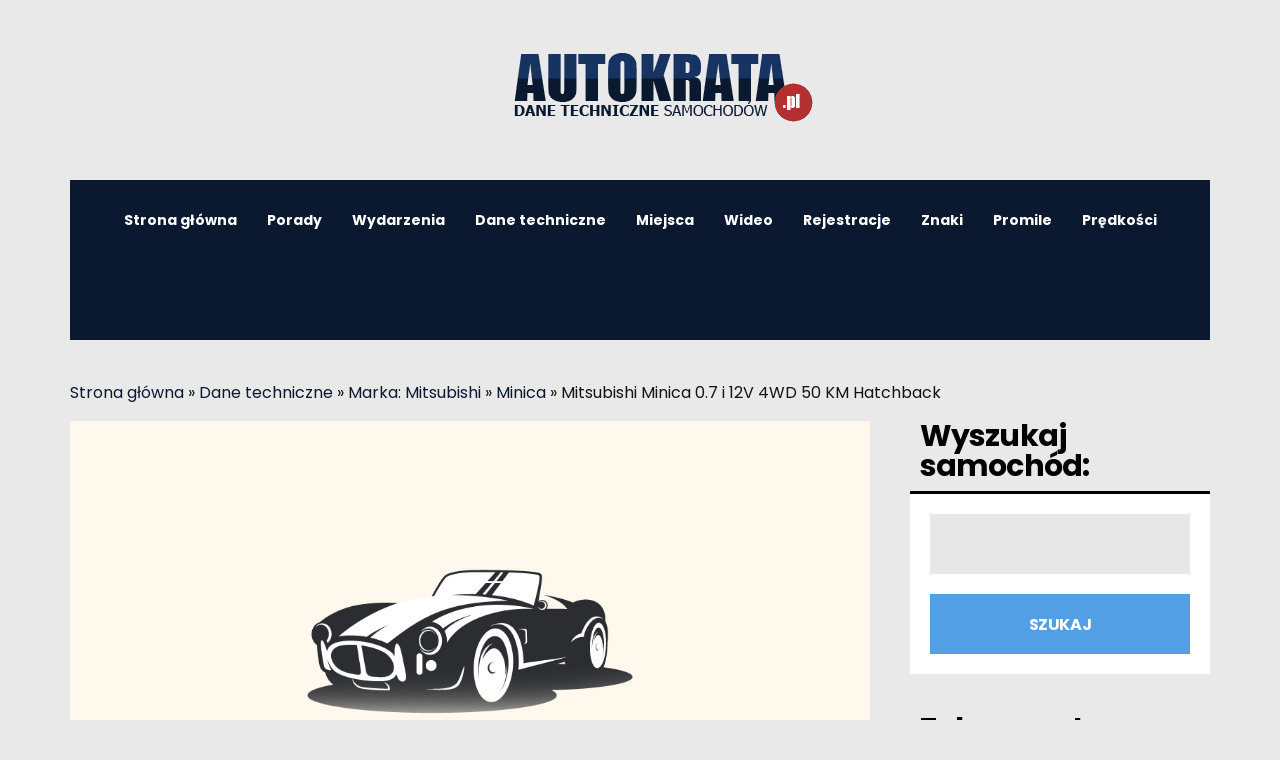

--- FILE ---
content_type: text/html; charset=UTF-8
request_url: https://www.autokrata.pl/danetechniczne/mitsubishi-minica-0-7-i-12v-4wd-50-km-hatchback/
body_size: 131950
content:
<!DOCTYPE html>
<html lang="pl-PL">
	<head>
    	<meta name="viewport" content="width=device-width, initial-scale=1, user-scalable=no">
        <meta charset="UTF-8">
        <link rel="pingback" href="https://www.autokrata.pl/danetechniczne/xmlrpc.php" />
		<meta name='robots' content='index, follow, max-image-preview:large, max-snippet:-1, max-video-preview:-1' />

	<!-- This site is optimized with the Yoast SEO plugin v16.1.1 - https://yoast.com/wordpress/plugins/seo/ -->
	<title>Mitsubishi Minica 0.7 i 12V 4WD 50 KM Hatchback - dane techniczne, spalanie, wymiary, opony i osiągi.</title>
	<meta name="description" content="Dane techniczne samochodu Mitsubishi Minica 0.7 i 12V 4WD 50 KM Hatchback w tym, waga , wymiary, spalanie i osiągi oraz informacje jakie opony kupić." />
	<link rel="canonical" href="https://www.autokrata.pl/danetechniczne/mitsubishi-minica-0-7-i-12v-4wd-50-km-hatchback/" />
	<meta property="og:locale" content="pl_PL" />
	<meta property="og:type" content="article" />
	<meta property="og:title" content="Mitsubishi Minica 0.7 i 12V 4WD 50 KM Hatchback - dane techniczne, spalanie, wymiary, opony i osiągi." />
	<meta property="og:description" content="Dane techniczne samochodu Mitsubishi Minica 0.7 i 12V 4WD 50 KM Hatchback w tym, waga , wymiary, spalanie i osiągi oraz informacje jakie opony kupić." />
	<meta property="og:url" content="https://www.autokrata.pl/danetechniczne/mitsubishi-minica-0-7-i-12v-4wd-50-km-hatchback/" />
	<meta property="og:site_name" content="Dane techniczne" />
	<meta property="article:published_time" content="2021-04-09T19:20:02+00:00" />
	<meta property="article:modified_time" content="2021-04-09T19:20:08+00:00" />
	<meta property="og:image" content="https://www.autokrata.pl/danetechniczne/wp-content/uploads/2021/04/brakzdjecia2869.jpg" />
	<meta property="og:image:width" content="1140" />
	<meta property="og:image:height" content="760" />
	<meta name="twitter:card" content="summary_large_image" />
	<meta name="twitter:label1" content="Napisane przez">
	<meta name="twitter:data1" content="dawstaw">
	<meta name="twitter:label2" content="Szacowany czas czytania">
	<meta name="twitter:data2" content="1 minuta">
	<script type="application/ld+json" class="yoast-schema-graph">{"@context":"https://schema.org","@graph":[{"@type":"Organization","@id":"https://www.autokrata.pl/danetechniczne/#organization","name":"Auto Krata - Dane techniczne","url":"https://www.autokrata.pl/danetechniczne/","sameAs":[],"logo":{"@type":"ImageObject","@id":"https://www.autokrata.pl/danetechniczne/#logo","inLanguage":"pl-PL","url":"https://www.autokrata.pl/danetechniczne/wp-content/uploads/2021/04/logo3.png","contentUrl":"https://www.autokrata.pl/danetechniczne/wp-content/uploads/2021/04/logo3.png","width":400,"height":100,"caption":"Auto Krata - Dane techniczne"},"image":{"@id":"https://www.autokrata.pl/danetechniczne/#logo"}},{"@type":"WebSite","@id":"https://www.autokrata.pl/danetechniczne/#website","url":"https://www.autokrata.pl/danetechniczne/","name":"Dane techniczne","description":"Dane techniczne samochod\u00f3w","publisher":{"@id":"https://www.autokrata.pl/danetechniczne/#organization"},"potentialAction":[{"@type":"SearchAction","target":"https://www.autokrata.pl/danetechniczne/?s={search_term_string}","query-input":"required name=search_term_string"}],"inLanguage":"pl-PL"},{"@type":"ImageObject","@id":"https://www.autokrata.pl/danetechniczne/mitsubishi-minica-0-7-i-12v-4wd-50-km-hatchback/#primaryimage","inLanguage":"pl-PL","url":"https://www.autokrata.pl/danetechniczne/wp-content/uploads/2021/04/brakzdjecia2869.jpg","contentUrl":"https://www.autokrata.pl/danetechniczne/wp-content/uploads/2021/04/brakzdjecia2869.jpg","width":1140,"height":760},{"@type":["WebPage","ItemPage"],"@id":"https://www.autokrata.pl/danetechniczne/mitsubishi-minica-0-7-i-12v-4wd-50-km-hatchback/#webpage","url":"https://www.autokrata.pl/danetechniczne/mitsubishi-minica-0-7-i-12v-4wd-50-km-hatchback/","name":"Mitsubishi Minica 0.7 i 12V 4WD 50 KM Hatchback - dane techniczne, spalanie, wymiary, opony i osi\u0105gi.","isPartOf":{"@id":"https://www.autokrata.pl/danetechniczne/#website"},"primaryImageOfPage":{"@id":"https://www.autokrata.pl/danetechniczne/mitsubishi-minica-0-7-i-12v-4wd-50-km-hatchback/#primaryimage"},"datePublished":"2021-04-09T19:20:02+00:00","dateModified":"2021-04-09T19:20:08+00:00","description":"Dane techniczne samochodu Mitsubishi Minica 0.7 i 12V 4WD 50 KM Hatchback w tym, waga , wymiary, spalanie i osi\u0105gi oraz informacje jakie opony kupi\u0107.","breadcrumb":{"@id":"https://www.autokrata.pl/danetechniczne/mitsubishi-minica-0-7-i-12v-4wd-50-km-hatchback/#breadcrumb"},"inLanguage":"pl-PL","potentialAction":[{"@type":"ReadAction","target":["https://www.autokrata.pl/danetechniczne/mitsubishi-minica-0-7-i-12v-4wd-50-km-hatchback/"]}]},{"@type":"BreadcrumbList","@id":"https://www.autokrata.pl/danetechniczne/mitsubishi-minica-0-7-i-12v-4wd-50-km-hatchback/#breadcrumb","itemListElement":[{"@type":"ListItem","position":1,"item":{"@type":"WebPage","@id":"https://www.autokrata.pl/danetechniczne/","url":"https://www.autokrata.pl/danetechniczne/","name":"Dane techniczne"}},{"@type":"ListItem","position":2,"item":{"@type":"WebPage","@id":"https://www.autokrata.pl/danetechniczne/auto/marka-mitsubishi/","url":"https://www.autokrata.pl/danetechniczne/auto/marka-mitsubishi/","name":"Marka: Mitsubishi"}},{"@type":"ListItem","position":3,"item":{"@type":"WebPage","@id":"https://www.autokrata.pl/danetechniczne/auto/marka-mitsubishi/minica/","url":"https://www.autokrata.pl/danetechniczne/auto/marka-mitsubishi/minica/","name":"Minica"}},{"@type":"ListItem","position":4,"item":{"@type":"WebPage","@id":"https://www.autokrata.pl/danetechniczne/mitsubishi-minica-0-7-i-12v-4wd-50-km-hatchback/","url":"https://www.autokrata.pl/danetechniczne/mitsubishi-minica-0-7-i-12v-4wd-50-km-hatchback/","name":"Mitsubishi Minica 0.7 i 12V 4WD 50 KM Hatchback"}}]},{"@type":["Article","TechArticle"],"@id":"https://www.autokrata.pl/danetechniczne/mitsubishi-minica-0-7-i-12v-4wd-50-km-hatchback/#article","isPartOf":{"@id":"https://www.autokrata.pl/danetechniczne/mitsubishi-minica-0-7-i-12v-4wd-50-km-hatchback/#webpage"},"author":{"@id":"https://www.autokrata.pl/danetechniczne/#/schema/person/6e3129e0e19bf0577632dcda2b91480d"},"headline":"Mitsubishi Minica 0.7 i 12V 4WD 50 KM Hatchback","datePublished":"2021-04-09T19:20:02+00:00","dateModified":"2021-04-09T19:20:08+00:00","mainEntityOfPage":{"@id":"https://www.autokrata.pl/danetechniczne/mitsubishi-minica-0-7-i-12v-4wd-50-km-hatchback/#webpage"},"commentCount":0,"publisher":{"@id":"https://www.autokrata.pl/danetechniczne/#organization"},"image":{"@id":"https://www.autokrata.pl/danetechniczne/mitsubishi-minica-0-7-i-12v-4wd-50-km-hatchback/#primaryimage"},"articleSection":"Marka: Mitsubishi,Minica","inLanguage":"pl-PL","potentialAction":[{"@type":"CommentAction","name":"Comment","target":["https://www.autokrata.pl/danetechniczne/mitsubishi-minica-0-7-i-12v-4wd-50-km-hatchback/#respond"]}]},{"@type":"Person","@id":"https://www.autokrata.pl/danetechniczne/#/schema/person/6e3129e0e19bf0577632dcda2b91480d","name":"dawstaw","image":{"@type":"ImageObject","@id":"https://www.autokrata.pl/danetechniczne/#personlogo","inLanguage":"pl-PL","url":"https://secure.gravatar.com/avatar/da310ae4d96146acdc9426075ca380e5?s=96&d=mm&r=g","contentUrl":"https://secure.gravatar.com/avatar/da310ae4d96146acdc9426075ca380e5?s=96&d=mm&r=g","caption":"dawstaw"}}]}</script>
	<!-- / Yoast SEO plugin. -->


<link rel='dns-prefetch' href='//fonts.googleapis.com' />
<link rel='dns-prefetch' href='//s.w.org' />
<link rel="alternate" type="application/rss+xml" title="Dane techniczne &raquo; Kanał z wpisami" href="https://www.autokrata.pl/danetechniczne/feed/" />
<link rel="alternate" type="application/rss+xml" title="Dane techniczne &raquo; Kanał z komentarzami" href="https://www.autokrata.pl/danetechniczne/comments/feed/" />
<link rel="alternate" type="application/rss+xml" title="Dane techniczne &raquo; Mitsubishi Minica  0.7 i 12V 4WD 50 KM Hatchback Kanał z komentarzami" href="https://www.autokrata.pl/danetechniczne/mitsubishi-minica-0-7-i-12v-4wd-50-km-hatchback/feed/" />
		<script type="text/javascript">
			window._wpemojiSettings = {"baseUrl":"https:\/\/s.w.org\/images\/core\/emoji\/13.0.1\/72x72\/","ext":".png","svgUrl":"https:\/\/s.w.org\/images\/core\/emoji\/13.0.1\/svg\/","svgExt":".svg","source":{"concatemoji":"https:\/\/www.autokrata.pl\/danetechniczne\/wp-includes\/js\/wp-emoji-release.min.js?ver=5.7.14"}};
			!function(e,a,t){var n,r,o,i=a.createElement("canvas"),p=i.getContext&&i.getContext("2d");function s(e,t){var a=String.fromCharCode;p.clearRect(0,0,i.width,i.height),p.fillText(a.apply(this,e),0,0);e=i.toDataURL();return p.clearRect(0,0,i.width,i.height),p.fillText(a.apply(this,t),0,0),e===i.toDataURL()}function c(e){var t=a.createElement("script");t.src=e,t.defer=t.type="text/javascript",a.getElementsByTagName("head")[0].appendChild(t)}for(o=Array("flag","emoji"),t.supports={everything:!0,everythingExceptFlag:!0},r=0;r<o.length;r++)t.supports[o[r]]=function(e){if(!p||!p.fillText)return!1;switch(p.textBaseline="top",p.font="600 32px Arial",e){case"flag":return s([127987,65039,8205,9895,65039],[127987,65039,8203,9895,65039])?!1:!s([55356,56826,55356,56819],[55356,56826,8203,55356,56819])&&!s([55356,57332,56128,56423,56128,56418,56128,56421,56128,56430,56128,56423,56128,56447],[55356,57332,8203,56128,56423,8203,56128,56418,8203,56128,56421,8203,56128,56430,8203,56128,56423,8203,56128,56447]);case"emoji":return!s([55357,56424,8205,55356,57212],[55357,56424,8203,55356,57212])}return!1}(o[r]),t.supports.everything=t.supports.everything&&t.supports[o[r]],"flag"!==o[r]&&(t.supports.everythingExceptFlag=t.supports.everythingExceptFlag&&t.supports[o[r]]);t.supports.everythingExceptFlag=t.supports.everythingExceptFlag&&!t.supports.flag,t.DOMReady=!1,t.readyCallback=function(){t.DOMReady=!0},t.supports.everything||(n=function(){t.readyCallback()},a.addEventListener?(a.addEventListener("DOMContentLoaded",n,!1),e.addEventListener("load",n,!1)):(e.attachEvent("onload",n),a.attachEvent("onreadystatechange",function(){"complete"===a.readyState&&t.readyCallback()})),(n=t.source||{}).concatemoji?c(n.concatemoji):n.wpemoji&&n.twemoji&&(c(n.twemoji),c(n.wpemoji)))}(window,document,window._wpemojiSettings);
		</script>
		<style type="text/css">
img.wp-smiley,
img.emoji {
	display: inline !important;
	border: none !important;
	box-shadow: none !important;
	height: 1em !important;
	width: 1em !important;
	margin: 0 .07em !important;
	vertical-align: -0.1em !important;
	background: none !important;
	padding: 0 !important;
}
</style>
	<link rel='stylesheet' id='ez-icomoon-css'  href='https://www.autokrata.pl/danetechniczne/wp-content/plugins/easy-table-of-contents/vendor/icomoon/style.min.css?ver=2.0.17' type='text/css' media='all' />
<link rel='stylesheet' id='ez-toc-css'  href='https://www.autokrata.pl/danetechniczne/wp-content/plugins/easy-table-of-contents/assets/css/screen.min.css?ver=2.0.17' type='text/css' media='all' />
<style id='ez-toc-inline-css' type='text/css'>
div#ez-toc-container p.ez-toc-title {font-size: 120%;}div#ez-toc-container p.ez-toc-title {font-weight: 500;}div#ez-toc-container ul li {font-size: 95%;}div#ez-toc-container {background: #0b1930;border: 1px solid #ddd;}div#ez-toc-container p.ez-toc-title {color: #ffffff;}div#ez-toc-container ul.ez-toc-list a {color: #ffffff;}div#ez-toc-container ul.ez-toc-list a:hover {color: #a0e1ff;}div#ez-toc-container ul.ez-toc-list a:visited {color: #eded9c;}
</style>
<link rel='stylesheet' id='souje-fonts-css'  href='//fonts.googleapis.com/css?family=PT+Serif%3A300%2C300i%2C400%2C400i%2C700%2C700i%7CPoppins%3A300%2C300i%2C400%2C400i%2C700%2C700i' type='text/css' media='all' />
<link rel='stylesheet' id='normalize-css'  href='https://www.autokrata.pl/danetechniczne/wp-content/themes/souje/css/normalize.css?ver=5.7.14' type='text/css' media='all' />
<link rel='stylesheet' id='souje-style-css'  href='https://www.autokrata.pl/danetechniczne/wp-content/themes/souje/style.css?ver=5.7.14' type='text/css' media='all' />
<link rel='stylesheet' id='font-awesome-css'  href='https://www.autokrata.pl/danetechniczne/wp-content/themes/souje/css/font-awesome.min.css?ver=4.7.0' type='text/css' media='all' />
<link rel='stylesheet' id='owl-carousel-css'  href='https://www.autokrata.pl/danetechniczne/wp-content/themes/souje/css/owl.carousel.min.css?ver=5.7.14' type='text/css' media='all' />
<link rel='stylesheet' id='souje-responsive-css'  href='https://www.autokrata.pl/danetechniczne/wp-content/themes/souje/css/responsive.css?ver=5.7.14' type='text/css' media='all' />
<link rel='stylesheet' id='slicknav-css'  href='https://www.autokrata.pl/danetechniczne/wp-content/themes/souje/css/slicknav.css?ver=5.7.14' type='text/css' media='all' />
<style id='slicknav-inline-css' type='text/css'>

			body { background-color: #e9e9e9; color: #141414; }
			a,
			a:visited { color: #0b1930; }
			a:hover { color: #529fe6; }

			input,
			textarea,
			select { background-color: rgba(20,20,20, 0.1); color: #141414; }
			input[type="submit"] { color: #FFF; background-color: #529fe6; }
			input[type="submit"]:hover { color: #FFF; background-color: #0b1930; }
			table, th, td, hr { border-color: rgba(20,20,20, 0.1); }

			blockquote { border-color: #529fe6; }
		
			.nothing-found,
			.page-404 { background-color: #000; color: #FFF; }
			.filter-bar-inner { background-color: #e9e9e9; color: #000; }

			#googleMap { height: 500px; }
		
			article { background-color: #FFF; }

			.article-content-outer,
			.article-content-outer-sidebar,
			.article-content-outer-cc2,
			.article-content-outer-sidebar-cc2,
			.article-content-outer-cc3 { border-color: #529fe6; }

			.article-date,
			.article-date:visited { color: #424242; }
			a.article-date:hover { color: #529fe6; }

			.article-title,
			.article-title a,
			.article-title a:visited,
			.woocommerce-page h1.page-title { color: #0b1930; }
			.article-title a:hover { color: #529fe6; }

			.article-comments-outer .article-comments-icon { color: #529fe6; }
			.article-comments-outer .article-comments-number { color: #0b1930; }
			.article-comments-outer:hover .article-comments-icon,
			.article-comments-outer:hover .article-comments-number { color: #529fe6; }

			a.article-author-outer,
			a.article-author-outer:visited { color: #0b1930; }
			a.article-author-outer:hover { color: #529fe6; }

			.btnReadMore,
			.btnReadMore:visited { color: #141414; }
			.btnReadMore:hover { color: #529fe6; }

			.sticky-icon { background-color: #0b1930; color: #FFF; }

			.post-styleZ,
			.post-styleZ:visited { background-color: #0b1930; color: #FFF; }
			.post-styleZ img { border-color: #0b1930 !important; }
			.post-styleZ:hover,
			.post-styleZ:hover { background-color: #000; color: #FFF; }
			.post-styleZ:hover img { border-color: #000 !important; }

			.author-box { background-color: #FFF; }

			article .wp-caption p.wp-caption-text,
			.wp-block-latest-comments time,
			.wp-block-latest-comments footer { background-color: #FFF; }

			.category-bar a,
			.category-bar a:visited { color: #141414; }
			.category-bar a:hover { color: #529fe6; }
		
			.related-posts-row:nth-child(2),
			.related-posts-row-sidebar:nth-child(2) { border-color: #000; }
			.related-posts h2 { color: #000; }
		
			.comments-container { background-color: #FFF; border-color: #000; }
			h2.comments-title { color: #000; }
			.commenter-name,
			.commenter-name a,
			.commenter-name a:visited { color: #529fe6; }
			.comment-date { color: #424242; }
		
			.post-navi a .post-navi-inner { background-color: #0b1930; color: #FFF; }
			.post-navi a:hover .post-navi-inner { background-color: #000; color: #FFF; }
		
			.page-numbers.dots,
			a.page-numbers,
			a.page-numbers:visited { color: #000; }
			a.page-numbers:hover { color: #0b1930; }
			.page-numbers.current { background-color: #FFF; color: #0b1930; }
		
			.mobile-header,
			#sticky-menu-container { background-color: #0b1930; }
			.mobile-menu-button,
			.slicknav_menu a,
			.slicknav_menu a:visited,
			.site-menu-outer .assign-menu { color: #FFF; }
			.slicknav_menu a:hover { color: #e781a5; }

			.logo-text a,
			.logo-text a:visited,
			.logo-text a:hover { color: #FFF; }
			.sticky-logo-container .logo-text a,
			.sticky-logo-container .logo-text a:visited,
			.sticky-logo-container .logo-text a:hover,
			.mobile-logo-container .logo-text a,
			.mobile-logo-container .logo-text a:visited,
			.mobile-logo-container .logo-text a:hover { color: #FFF; }
			h1.logo-text { font-size: 30px; }
			.mobile-header h1.logo-text,
			#sticky-menu h1.logo-text { font-size: 25px; }
		
			.site-nav a,
			.site-nav a:visited,
			.header-social .social-menu-item,
			.top-search-button,
			.top-search-touch input,
			.top-search-touch i,
			.top-extra-inner .btn-to-top { color: #FFF; }
			.site-nav a:hover,
			.header-social .social-menu-item:hover,
			.top-search-button:hover,
			.top-extra-inner .btn-to-top:hover { opacity: 1; color: #e781a5; }
			.site-nav li ul { background-color: #0b1930; border-color: #e781a5; }

			.site-top-container,
			.menu-sticky,
			.top-search-touch input { background-color: #0b1930; }
			.top-search input { background-color: #FFF; color: #0b1930; width: 240px; }
		
				.site-top-container { text-align: center; }
				.site-top-container .top-extra-outer { float: none; display: inline-block; margin-left: 40px; }
			.site-top { margin-bottom: 40px; }
				.site-logo-outer { display: block; text-align: center; padding: 40px 0 40px 0; background-color: #e9e9e9; }
				.site-logo-container { display: inline-block; }

				.site-logo-container img { height: auto; }

				.site-logo-left-handler { display: inline-table; vertical-align: middle; margin: 0; }

				.site-logo-left-handler,
				.top-extra { height: 80px; }
				.site-logo-container img { max-height: 100px; }
			
			.sticky-logo-outer,
			#sticky-menu .top-extra { height: 50px; }

			.site-top-container { padding-left: 40px; padding-right: 40px; }
		.site-top { max-width: 1180px; padding: 0 20px 0 20px; }
			@media all and (min-width: 960px) {

				body { margin-top: 0; }
				#site-menu,
				#site-menu-sticky,
				#sticky-menu { display: block; }
				.mobile-header { display: none; }
				.site-top { margin-top: 0; display: block; }

			}
		
			.owl-prev,
			.owl-next { color: #FFF; }
			.owl-dot { background-color: #FFF; }
			.owl-dot.active { background-color: #e781a5; }
			.owl-prev:hover,
			.owl-next:hover { color: #e781a5; }
			.owl-dot:hover { background-color: #e781a5; }
		
				.owl-dots { display: none; }
				@media all and (min-width: 860px) { .souje-slider-container .owl-dots { display: none; } }
			
			.slide-lens { background-color: rgba(0,0,0, 0.6); }
			.owl-item a .slide-thumbnail-inner,
			.slide-thumbnail-inner { background-color: rgba(0,0,0, 1); color: #FFF; }
			.owl-item a:hover .slide-thumbnail-inner { color: #000; background-color: rgba(255,255,255, 1); }
			@media all and (min-width: 860px) {
				.owl-item a .slide-thumbnail-inner,
				.slide-thumbnail-inner { background-color: rgba(0,0,0, 0); }
				.owl-item a:hover .slide-thumbnail-inner { color: #e781a5; background-color: rgba(255,255,255, 0); }
			}
		
			.widget-item { color: #999; background-color: #FFF; }
			.widget-item a,
			.widget-item a:visited { color: #333; }
			.widget-item a .posts-widget-date { color: #999; }
			.widget-item a:hover { color: #529fe6; }

			.widget-item h2 { color: #000; background-color: #e9e9e9; }
			.post-widget-container { color: #FFF; background-color: #000; }
			a:hover .post-widget-container { color: #000; background-color: #FFF; }

			h2 a.rsswidget,
			h2 a.rsswidget:visited,
			h2 a.rsswidget:hover { color: #000; }

			.instagram-label { background-color: #0b1930; color: #0b1930; }

			.search-widget-input,
			.search-widget-icon,
			.search-widget-s-pro-icon { background-color: #529fe6; color: #FFF; }
		
			footer { color: #666; background-color: #0b1930; }
			footer a,
			footer a:visited { color: #999; }
			footer a:hover { color: #0b1930; }

			.widget-item-footer input,
			.widget-item-footer textarea,
			.widget-item-footer select { background-color: #999; color: #0b1930; }
			.widget-item-footer input[type="submit"] { background-color: #0b1930; color: #999; }
			.widget-item-footer input[type="submit"]:hover { color: #0b1930; }
			.widget-item-footer table, .widget-item-footer th, .widget-item-footer td, .widget-item-footer hr { border-color: rgba(102,102,102, 0.1); }

			.widget-item-footer h2 { color: #444; background-color: #0b1930; }

			.widget-item-footer a .posts-widget-date { color: #666; }

			.widget-item-footer .post-widget-container { color: #0b1930; background-color: #444; }
			.widget-item-footer a:hover .post-widget-container { color: #444; background-color: #0b1930; }

			.widget-item-footer h2 a.rsswidget,
			.widget-item-footer h2 a.rsswidget:visited,
			.widget-item-footer h2 a.rsswidget:hover { color: #444; }

			.widget-item-footer .search-widget-input,
			.widget-item-footer .search-widget-icon,
			.widget-item-footer .search-widget-s-pro-icon { background-color: #444; color: #999; }

		
			.souje-font-1,
			body,
			input,
			textarea {
				font-family: "Poppins", sans-serif;
			}

			.souje-font-2,
			blockquote,
			.article-date-outer,
			.article-author-outer,
			.article-comments-outer,
			.category-bar,
			.tagcloud,
			.posts-widget-date,
			.post-widget-date,
			.search-widget-input,
			.post-navi-label,
			.comment-date,
			.comment-reply-link,
			.comment-edit-link,
			form label,
			.logged-in-as,
			.author-box-links,
			.sticky-icon,
			.footer-text {
				font-family: "PT Serif", serif;
			}
		
			.site-nav { font-size: 14px; }
			.article-title,
			.woocommerce-page h1.page-title { font-size: 40px; }
			@media all and (min-width: 960px) { .main-container .article-title, .woocommerce-page .main-container h1.page-title { font-size: 60px; } }
			@media all and (min-width: 1160px) { .main-container-sidebar .article-title, .woocommerce-page .main-container-sidebar h1.page-title { font-size: 60px; } }
			.article-pure-content,
			.wp-block-latest-comments footer { font-size: 16px; }
			.widget-item h2,
			.widget-item-footer h2,
			.image-widget-title { font-size: 30px; }
			.posts-widget-title,
			.widget_categories,
			.widget_archive,
			.widget_nav_menu,
			.widget_meta,
			.widget_pages,
			.widget_recent_comments,
			.widget_recent_entries { font-size: 13px; }
		
			.wp-block-quote cite,
			.wp-block-pullquote cite,
			.wp-block-verse {
				font-family: "PT Serif", serif;
			}
		
			.wp-block-cover .wp-block-cover-text,
			.wp-block-media-text,
			.wp-block-archives select,
			.wp-block-categories select {
				font-family: "Poppins", sans-serif;
			}
		
			.wp-block-image figcaption,
			.wp-block-embed figcaption,
			.wp-block-audio figcaption,
			.wp-block-video figcaption,
			.wp-block-latest-posts time { color: #424242; }

			.wp-block-table td,
			.wp-block-separator { border-color: #424242; }
		
</style>
<link rel='stylesheet' id='arpw-style-css'  href='https://www.autokrata.pl/danetechniczne/wp-content/plugins/advanced-random-posts-widget/assets/css/arpw-frontend.css?ver=5.7.14' type='text/css' media='all' />
<script type='text/javascript' src='https://www.autokrata.pl/danetechniczne/wp-includes/js/jquery/jquery.min.js?ver=3.5.1' id='jquery-core-js'></script>
<script type='text/javascript' src='https://www.autokrata.pl/danetechniczne/wp-includes/js/jquery/jquery-migrate.min.js?ver=3.3.2' id='jquery-migrate-js'></script>
<link rel="https://api.w.org/" href="https://www.autokrata.pl/danetechniczne/wp-json/" /><link rel="alternate" type="application/json" href="https://www.autokrata.pl/danetechniczne/wp-json/wp/v2/posts/49418" /><link rel="EditURI" type="application/rsd+xml" title="RSD" href="https://www.autokrata.pl/danetechniczne/xmlrpc.php?rsd" />
<link rel="wlwmanifest" type="application/wlwmanifest+xml" href="https://www.autokrata.pl/danetechniczne/wp-includes/wlwmanifest.xml" /> 
<meta name="generator" content="WordPress 5.7.14" />
<link rel='shortlink' href='https://www.autokrata.pl/danetechniczne/?p=49418' />
<link rel="alternate" type="application/json+oembed" href="https://www.autokrata.pl/danetechniczne/wp-json/oembed/1.0/embed?url=https%3A%2F%2Fwww.autokrata.pl%2Fdanetechniczne%2Fmitsubishi-minica-0-7-i-12v-4wd-50-km-hatchback%2F" />
<link rel="alternate" type="text/xml+oembed" href="https://www.autokrata.pl/danetechniczne/wp-json/oembed/1.0/embed?url=https%3A%2F%2Fwww.autokrata.pl%2Fdanetechniczne%2Fmitsubishi-minica-0-7-i-12v-4wd-50-km-hatchback%2F&#038;format=xml" />
<meta name="generator" content="Powered by WPBakery Page Builder - drag and drop page builder for WordPress."/>
<noscript><style> .wpb_animate_when_almost_visible { opacity: 1; }</style></noscript>	
	
	

<link rel="dns-prefetch" href="https://www.googletagmanager.com/" >
		
<!-- Google Analytics -->
<script async src="https://www.googletagmanager.com/gtag/js?id=G-JWC0S3BDPW"></script>
<script>
  window.dataLayer = window.dataLayer || [];
  function gtag(){dataLayer.push(arguments);}
  gtag('js', new Date());

  gtag('config', 'G-JWC0S3BDPW');
</script>

	
	</head>


<body class="post-template-default single single-post postid-49418 single-format-standard wpb-js-composer js-comp-ver-6.1 vc_responsive">

	<div class="hiddenInfo">
		<span id="mapInfo_Zoom">15</span>
		<span id="mapInfo_coorN">49.0138</span>
		<span id="mapInfo_coorE">8.38624</span>
		<span id="owl_nav">1</span>
		<span id="owl_autoplay"></span>
		<span id="owl_duration">4000</span>
		<span id="owl_infinite">1</span>
		<span id="siteUrl">https://www.autokrata.pl/danetechniczne</span>
		<span id="trigger-sticky-value">300</span>
		<span id="menu-logo-l-r"></span>
		<span id="slicknav_apl"></span>
	</div>

    	<!-- Sticky Header -->
	            <!-- /Sticky Header -->

        <!-- Mobile Header -->
        <div class="mobile-header clearfix">
            <div class="mobile-logo-outer">
            	<div class="mobile-logo-container">
					<a href="https://www.autokrata.pl"><img alt="Dane techniczne" src="https://www.autokrata.pl/danetechniczne/wp-content/uploads/2021/04/BIALELOGO.png" /></a>                </div>
            </div>
            <div class="mobile-menu-button"><i class="fa fa-navicon"></i></div>
            <div id="touch-menu"></div>
        </div>
        <!-- /Mobile Header -->

        <div class="site-top clearfix">
            <div class="site-top-container-outer clearfix">
            	<div class="site-logo-outer">
    <header class="site-logo-container">
                    <a href="https://www.autokrata.pl"><img alt="Dane techniczne samochodów" src="https://www.autokrata.pl/danetechniczne/wp-content/uploads/2021/04/AutoKrata-DaneTechniczne.png" /></a>            
        	</header>
</div>
                <div class="site-top-container clearfix">
                    <div class="site-logo-left-handler"></div><div class="site-menu-outer">
    <div class="site-menu-container clearfix">
	<div class="site-nav"><ul id="site-menu" class="menu"><li id="menu-item-92169" class="menu-item menu-item-type-custom menu-item-object-custom menu-item-92169"><a href="https://www.autokrata.pl/">Strona główna</a></li>
<li id="menu-item-92170" class="menu-item menu-item-type-custom menu-item-object-custom menu-item-92170"><a href="https://www.autokrata.pl/category/porady/">Porady</a></li>
<li id="menu-item-92412" class="menu-item menu-item-type-custom menu-item-object-custom menu-item-92412"><a href="https://www.autokrata.pl/wydarzenia/">Wydarzenia</a></li>
<li id="menu-item-92202" class="menu-item menu-item-type-custom menu-item-object-custom menu-item-home menu-item-92202"><a href="https://www.autokrata.pl/danetechniczne/">Dane techniczne</a></li>
<li id="menu-item-92413" class="menu-item menu-item-type-custom menu-item-object-custom menu-item-92413"><a href="https://www.autokrata.pl/miejsca/">Miejsca</a></li>
<li id="menu-item-92171" class="menu-item menu-item-type-custom menu-item-object-custom menu-item-92171"><a href="https://www.autokrata.pl/category/filmy/">Wideo</a></li>
<li id="menu-item-92172" class="menu-item menu-item-type-custom menu-item-object-custom menu-item-92172"><a href="https://www.autokrata.pl/tablice-rejestracyjne/">Rejestracje</a></li>
<li id="menu-item-92173" class="menu-item menu-item-type-custom menu-item-object-custom menu-item-92173"><a href="https://www.autokrata.pl/znaki-drogowe/">Znaki</a></li>
<li id="menu-item-92174" class="menu-item menu-item-type-custom menu-item-object-custom menu-item-92174"><a href="https://www.autokrata.pl/ile-moge-wypic-alkoholu-dopuszczalna-ilosc-alkoholu-w-polsce-i-za-granica/">Promile</a></li>
<li id="menu-item-92175" class="menu-item menu-item-type-custom menu-item-object-custom menu-item-92175"><a href="https://www.autokrata.pl/ograniczenia-i-limity-predkosci-w-polsce/">Prędkości</a></li>
</ul></div>	</div>
</div><div class="top-extra-outer"><div class="top-extra"><div class="top-extra-inner clearfix"></div></div></div>				</div>
                            </div>
        </div>

        <div class="site-mid clearfix">

        	<p id="breadcrumbs"><a title="Auto Krata" href="https://www.autokrata.pl/">Strona gł&oacute;wna</a> » <span><span><a href="https://www.autokrata.pl/danetechniczne/">Dane techniczne</a> » <span><a href="https://www.autokrata.pl/danetechniczne/auto/marka-mitsubishi/">Marka: Mitsubishi</a> » <span><a href="https://www.autokrata.pl/danetechniczne/auto/marka-mitsubishi/minica/">Minica</a> » <span class="breadcrumb_last" aria-current="page">Mitsubishi Minica 0.7 i 12V 4WD 50 KM Hatchback</span></span></span></span></span></p>    	<div class="main-container-sidebar">

				
	<article class="clearfix post-49418 post type-post status-publish format-standard has-post-thumbnail hentry category-marka-mitsubishi category-minica">
		            				                                            <div class="article-featured-image"><img width="1140" height="760" src="https://www.autokrata.pl/danetechniczne/wp-content/uploads/2021/04/brakzdjecia2869-1140x760.jpg" class="attachment-post-thumbnail size-post-thumbnail wp-post-image" alt="" loading="lazy" srcset="https://www.autokrata.pl/danetechniczne/wp-content/uploads/2021/04/brakzdjecia2869.jpg 1140w, https://www.autokrata.pl/danetechniczne/wp-content/uploads/2021/04/brakzdjecia2869-300x200.jpg 300w, https://www.autokrata.pl/danetechniczne/wp-content/uploads/2021/04/brakzdjecia2869-1024x682.jpg 1024w, https://www.autokrata.pl/danetechniczne/wp-content/uploads/2021/04/brakzdjecia2869-150x100.jpg 150w, https://www.autokrata.pl/danetechniczne/wp-content/uploads/2021/04/brakzdjecia2869-600x400.jpg 600w" sizes="(max-width: 1140px) 100vw, 1140px" /></div>
                	            <div class="article-content-outer-sidebar">
                <div class="article-content-inner">
                	                    <h1 class="article-title">Mitsubishi Minica  0.7 i 12V 4WD 50 KM Hatchback</h1>                                            <div class="article-date-outer"><span class="article-date">9 kwietnia, 2021</span></div>
                                        					                                            <div class="article-pure-content clearfix"><div id="ez-toc-container" class="ez-toc-v2_0_17 counter-hierarchy counter-decimal">
<div class="ez-toc-title-container">
<p class="ez-toc-title">Dane techniczne:</p>
<span class="ez-toc-title-toggle"></span></div>
<nav><ul class="ez-toc-list ez-toc-list-level-1"><li class="ez-toc-page-1 ez-toc-heading-level-2"><a class="ez-toc-link ez-toc-heading-1" href="#Mitsubishi_Minica_07_i_12V_4WD_50_KM_Hatchback_-_Wymiary" title="Mitsubishi Minica  0.7 i 12V 4WD 50 KM Hatchback &#8211; Wymiary">Mitsubishi Minica  0.7 i 12V 4WD 50 KM Hatchback &#8211; Wymiary</a></li><li class="ez-toc-page-1 ez-toc-heading-level-2"><a class="ez-toc-link ez-toc-heading-2" href="#Mitsubishi_Minica_07_i_12V_4WD_50_KM_Hatchback_-_Dane_techniczne" title="Mitsubishi Minica  0.7 i 12V 4WD 50 KM Hatchback  &#8211; Dane techniczne">Mitsubishi Minica  0.7 i 12V 4WD 50 KM Hatchback  &#8211; Dane techniczne</a></li><li class="ez-toc-page-1 ez-toc-heading-level-2"><a class="ez-toc-link ez-toc-heading-3" href="#Mitsubishi_Minica_07_i_12V_4WD_50_KM_Hatchback_-_Spalanie_i_osiagi" title="Mitsubishi Minica  0.7 i 12V 4WD 50 KM Hatchback &#8211; Spalanie i osiągi">Mitsubishi Minica  0.7 i 12V 4WD 50 KM Hatchback &#8211; Spalanie i osiągi</a></li><li class="ez-toc-page-1 ez-toc-heading-level-2"><a class="ez-toc-link ez-toc-heading-4" href="#Mitsubishi_Minica_07_i_12V_4WD_50_KM_Hatchback_-_Podwozie_i_opony" title="Mitsubishi Minica  0.7 i 12V 4WD 50 KM Hatchback &#8211; Podwozie i opony">Mitsubishi Minica  0.7 i 12V 4WD 50 KM Hatchback &#8211; Podwozie i opony</a></li></ul></nav></div>
<p><div class='code-block code-block-1' style='margin: 8px auto 8px 0; text-align: left; display: block; clear: both;'>
<ins class="adsbygoogle"
     style="display:block"
     data-ad-client="ca-pub-4779194181299879"
     data-ad-slot="7666220183"
     data-ad-format="auto"
     data-full-width-responsive="true"></ins>
<script>
     (adsbygoogle = window.adsbygoogle || []).push({});
</script></div>
<img src="https://www.autokrata.pl/danetechniczne/wp-content/uploads/2021/04/brakzdjecia.jpg" alt="Mitsubishi Minica  0.7 i 12V 4WD 50 KM - dane techniczne, wymiary, spalanie i opinie"/><div class='code-block code-block-2' style='margin: 8px 0; clear: both;'>
<ins class="adsbygoogle"
     style="display:block"
     data-ad-client="ca-pub-4779194181299879"
     data-ad-slot="7666220183"
     data-ad-format="auto"
     data-full-width-responsive="true"></ins>
<script>
     (adsbygoogle = window.adsbygoogle || []).push({});
</script></div>
</p>
<table>
<tbody>
<tr>
<td>Lata produkcji</td>
<td><b>1999  &#8211; &#8211;</b></td>
</tr>
<tr>
<td>Marka</td>
<td>Mitsubishi</td>
</tr>
<tr>
<td width="180px">Model</td>
<td>Minica VI</td>
</tr>
<tr>
<td width="180px">Silnik</td>
<td>0.7 i 12V 4WD (50 KM)</td>
</tr>
<tr>
<td width="180px">Rodzaj nadwozia</td>
<td>Hatchback</td>
</tr>
<tr>
<td width="180px">Ilość drzwi</td>
<td>3/5</td>
</tr>
<tr>
<td width="180px">Ilość miejsc</td>
<td>5</td>
</tr>
</tbody>
</table>
<h2><span class="ez-toc-section" id="Mitsubishi_Minica_07_i_12V_4WD_50_KM_Hatchback_-_Wymiary"></span>Mitsubishi Minica  0.7 i 12V 4WD 50 KM Hatchback &#8211; Wymiary<span class="ez-toc-section-end"></span></h2>
<table>
<tbody>
<tr>
<td width="180px">Długość auta</td>
<td>3395 mm</td>
</tr>
<tr>
<td width="180px">Szerokość auta</td>
<td>1475 mm</td>
</tr>
<tr>
<td width="180px">Wysokość auta</td>
<td>1510 mm</td>
</tr>
<tr>
<td width="180px">Rozstaw osi</td>
<td>2340 mm</td>
</tr>
<tr>
<td width="180px">Waga samochodu</td>
<td>750 kg</td>
</tr>
<tr>
<td width="180px">Dopuszczalna masa całkowita</td>
<td>970 kg</td>
</tr>
<tr>
<td width="180px">Pojemność bagażnika</td>
<td><i>brak danych</i></td>
</tr>
</tbody>
</table>
<div class="span4">
<h2><span class="ez-toc-section" id="Mitsubishi_Minica_07_i_12V_4WD_50_KM_Hatchback_-_Dane_techniczne"></span>Mitsubishi Minica  0.7 i 12V 4WD 50 KM Hatchback  &#8211; Dane techniczne<span class="ez-toc-section-end"></span></h2>
<table>
<tbody>
<tr>
<td width="180px">Silnik</td>
<td>657 cm<sup>3</sup></td>
</tr>
<tr>
<td width="180px">Moc silnika w kW</td>
<td>37 kW</td>
</tr>
<tr>
<td width="180px">Moc silnika w KM (Konie Mechaniczne)</td>
<td>50 KM</td>
</tr>
<tr>
<td width="180px">Moment obrotowy</td>
<td>62/4000 N*m/rpm</td>
</tr>
<tr>
<td width="180px">Układ zasilania paliwem</td>
<td>Wtrysk </td>
</tr>
<tr>
<td width="180px">Turbina</td>
<td><i>brak danych</i></td>
</tr>
<tr>
<td width="180px">Liczba cylindrów</td>
<td>3</td>
</tr>
<tr>
<td width="180px">Średnica cylindra</td>
<td>65 mm</td>
</tr>
<tr>
<td width="180px">Liczba zaworów na cylinder</td>
<td>4</td>
</tr>
<tr>
<td width="180px">Ilość biegów</td>
<td>5</td>
</tr>
<tr>
<td width="180px">Paliwo</td>
<td>PB 95</td>
</tr>
<tr>
<td width="180px">Pojemność zbiornika paliwa</td>
<td>30 litrów /   8 galonów</td>
</tr>
<tr>
<td width="180px">Średnia ECO</td>
<td><i>brak danych</i></td>
</tr>
</tbody>
</table>
<h2><span class="ez-toc-section" id="Mitsubishi_Minica_07_i_12V_4WD_50_KM_Hatchback_-_Spalanie_i_osiagi"></span>Mitsubishi Minica  0.7 i 12V 4WD 50 KM Hatchback &#8211; Spalanie i osiągi<span class="ez-toc-section-end"></span></h2>
<table>
<tbody>
<tr>
<td width="180px">Maksymalna prędkość</td>
<td><i>brak danych</i></td>
</tr>
<tr>
<td width="180px">Przyśpieszenie do 0 do 100km/h</td>
<td><i>brak danych</i></td>
</tr>
<tr>
<td width="180px">Spalanie w mieście</td>
<td><i>brak danych</i></td>
</tr>
<tr>
<td width="180px">Spalanie w trasie</td>
<td><i>brak danych</i></td>
</tr>
<tr>
<td width="180px">Średnie spalanie</td>
<td><i>brak danych</i></td>
</tr>
</tbody>
</table>
<h2><span class="ez-toc-section" id="Mitsubishi_Minica_07_i_12V_4WD_50_KM_Hatchback_-_Podwozie_i_opony"></span>Mitsubishi Minica  0.7 i 12V 4WD 50 KM Hatchback &#8211; Podwozie i opony<span class="ez-toc-section-end"></span></h2>
<table>
<tbody>
<tr>
<td width="180px">ABS</td>
<td>Tak</td>
</tr>
<tr>
<td width="180px">Przednie hamulce</td>
<td><i>brak danych</i></td>
</tr>
<tr>
<td width="180px">Tylne hamulce</td>
<td><i>brak danych</i></td>
</tr>
<tr>
<td width="180px">Opony</td>
<td>135 R13</td>
</tr>
<tr>
<td width="180px">Koła</td>
<td><i>brak danych</i></td>
</tr>
</tbody>
</table>
<!-- AI CONTENT END 2 -->
</div>
                    <div class="category-bar">
	<a href="https://www.autokrata.pl/danetechniczne/auto/marka-mitsubishi/">Marka: Mitsubishi</a>, <a href="https://www.autokrata.pl/danetechniczne/auto/marka-mitsubishi/minica/">Minica</a></div>
                </div>
            </div>
        	</article>
<div class='code-block code-block-16' style='margin: 8px auto 8px 0; text-align: left; display: block; clear: both;'>
<ins class="adsbygoogle"
     style="display:block"
     data-ad-format="autorelaxed"
     data-ad-client="ca-pub-4779194181299879"
     data-ad-slot="7581108630"></ins>
<script>
     (adsbygoogle = window.adsbygoogle || []).push({});
</script></div>

                    <div class="post-navi clearfix">
                    	<a class="post-navi-prev clearfix" href="https://www.autokrata.pl/danetechniczne/mitsubishi-minica-0-7-i-12v-50-km-coupe/"><div class="post-navi-inner"><img width="150" height="100" src="https://www.autokrata.pl/danetechniczne/wp-content/uploads/2021/04/brakzdjecia2868-150x100.jpg" class="attachment-souje-small-thumbnail-image size-souje-small-thumbnail-image wp-post-image" alt="" loading="lazy" srcset="https://www.autokrata.pl/danetechniczne/wp-content/uploads/2021/04/brakzdjecia2868-150x100.jpg 150w, https://www.autokrata.pl/danetechniczne/wp-content/uploads/2021/04/brakzdjecia2868-300x200.jpg 300w, https://www.autokrata.pl/danetechniczne/wp-content/uploads/2021/04/brakzdjecia2868-1024x682.jpg 1024w, https://www.autokrata.pl/danetechniczne/wp-content/uploads/2021/04/brakzdjecia2868.jpg 1140w, https://www.autokrata.pl/danetechniczne/wp-content/uploads/2021/04/brakzdjecia2868-600x400.jpg 600w" sizes="(max-width: 150px) 100vw, 150px" /><div class="post-navi-prev-info"><div class="table-cell-middle"><div class="post-navi-label">Poprzedni samochód</div><div class="post-navi-title">Mitsubishi Minica  0.7 i 12V 50 KM Coupe</div></div></div></div></a><a class="post-navi-next clearfix" href="https://www.autokrata.pl/danetechniczne/mitsubishi-minica-657-ce-40-km-hatchback/"><div class="post-navi-inner"><img width="150" height="100" src="https://www.autokrata.pl/danetechniczne/wp-content/uploads/2021/04/brakzdjecia2870-150x100.jpg" class="attachment-souje-small-thumbnail-image size-souje-small-thumbnail-image wp-post-image" alt="" loading="lazy" srcset="https://www.autokrata.pl/danetechniczne/wp-content/uploads/2021/04/brakzdjecia2870-150x100.jpg 150w, https://www.autokrata.pl/danetechniczne/wp-content/uploads/2021/04/brakzdjecia2870-300x200.jpg 300w, https://www.autokrata.pl/danetechniczne/wp-content/uploads/2021/04/brakzdjecia2870-1024x682.jpg 1024w, https://www.autokrata.pl/danetechniczne/wp-content/uploads/2021/04/brakzdjecia2870.jpg 1140w, https://www.autokrata.pl/danetechniczne/wp-content/uploads/2021/04/brakzdjecia2870-600x400.jpg 600w" sizes="(max-width: 150px) 100vw, 150px" /><div class="post-navi-next-info"><div class="table-cell-middle"><div class="post-navi-label">Kolejny samochód</div><div class="post-navi-title">Mitsubishi Minica  657 CE 40 KM Hatchback</div></div></div></div></a>                    </div>

                    
		</div><!-- /main-container -->

    <!-- sidebar -->
    <div class="sidebar sidebar-home clearfix"><div id="search-2" class="widget-item clearfix widget_search"><h2>Wyszukaj samochód:</h2><form role="search" method="get" id="searchform" class="searchform" action="https://www.autokrata.pl/danetechniczne/">
				<div>
					<label class="screen-reader-text" for="s">Szukaj:</label>
					<input type="text" value="" name="s" id="s" />
					<input type="submit" id="searchsubmit" value="Szukaj" />
				</div>
			</form></div><div id="arpw-widget-3" class="widget-item clearfix arpw-widget-random"><h2>Zobacz auto:</h2><strong>Zobacz dane techniczne dla poniższego auta:</strong><div class="arpw-random-post "><ul class="arpw-ul"><li class="arpw-li arpw-clearfix"><a href="https://www.autokrata.pl/danetechniczne/pontiac-grand-prix-3-8-i-v6-gt-197-km-coupe/"  rel="bookmark"><img class="arpw-thumbnail aligncenter" src="https://www.autokrata.pl/danetechniczne/wp-content/uploads/2021/04/brakzdjecia5626-300x200.jpg" alt="Pontiac Grand-Prix  3.8 i V6 GT 197 KM Coupe" width="300" height="200"></a><a class="arpw-title" href="https://www.autokrata.pl/danetechniczne/pontiac-grand-prix-3-8-i-v6-gt-197-km-coupe/" rel="bookmark">Pontiac Grand-Prix  3.8 i V6 GT 197 KM Coupe</a></li></ul></div><!-- Generated by https://wordpress.org/plugins/advanced-random-posts-widget/ --></div><div id="nav_menu-2" class="widget-item clearfix widget_nav_menu"><h2>Popularne marki:</h2><div class="menu-popularne-marki-container"><ul id="menu-popularne-marki" class="menu"><li id="menu-item-92176" class="menu-item menu-item-type-taxonomy menu-item-object-category menu-item-92176"><a href="https://www.autokrata.pl/danetechniczne/auto/marka-alfa-romeo/">Alfa-Romeo</a></li>
<li id="menu-item-92177" class="menu-item menu-item-type-taxonomy menu-item-object-category menu-item-92177"><a href="https://www.autokrata.pl/danetechniczne/auto/marka-audi/">Audi</a></li>
<li id="menu-item-92178" class="menu-item menu-item-type-taxonomy menu-item-object-category menu-item-92178"><a href="https://www.autokrata.pl/danetechniczne/auto/marka-bmw/">BMW</a></li>
<li id="menu-item-92179" class="menu-item menu-item-type-taxonomy menu-item-object-category menu-item-92179"><a href="https://www.autokrata.pl/danetechniczne/auto/marka-chevrolet/">Chevrolet</a></li>
<li id="menu-item-92180" class="menu-item menu-item-type-taxonomy menu-item-object-category menu-item-92180"><a href="https://www.autokrata.pl/danetechniczne/auto/marka-chrysler/">Chrysler</a></li>
<li id="menu-item-92181" class="menu-item menu-item-type-taxonomy menu-item-object-category menu-item-92181"><a href="https://www.autokrata.pl/danetechniczne/auto/marka-citroen/">Citroen</a></li>
<li id="menu-item-92182" class="menu-item menu-item-type-taxonomy menu-item-object-category menu-item-92182"><a href="https://www.autokrata.pl/danetechniczne/auto/marka-daewoo/">Daewoo</a></li>
<li id="menu-item-92183" class="menu-item menu-item-type-taxonomy menu-item-object-category menu-item-92183"><a href="https://www.autokrata.pl/danetechniczne/auto/marka-fiat/">Fiat</a></li>
<li id="menu-item-92184" class="menu-item menu-item-type-taxonomy menu-item-object-category menu-item-92184"><a href="https://www.autokrata.pl/danetechniczne/auto/marka-ford/">Ford</a></li>
<li id="menu-item-92185" class="menu-item menu-item-type-taxonomy menu-item-object-category menu-item-92185"><a href="https://www.autokrata.pl/danetechniczne/auto/marka-hyundai/">Hyundai</a></li>
<li id="menu-item-92186" class="menu-item menu-item-type-taxonomy menu-item-object-category menu-item-92186"><a href="https://www.autokrata.pl/danetechniczne/auto/marka-jaguar/">Jaguar</a></li>
<li id="menu-item-92187" class="menu-item menu-item-type-taxonomy menu-item-object-category menu-item-92187"><a href="https://www.autokrata.pl/danetechniczne/auto/marka-jeep/">Jeep</a></li>
<li id="menu-item-92188" class="menu-item menu-item-type-taxonomy menu-item-object-category menu-item-92188"><a href="https://www.autokrata.pl/danetechniczne/auto/marka-kia/">Kia</a></li>
<li id="menu-item-92189" class="menu-item menu-item-type-taxonomy menu-item-object-category menu-item-92189"><a href="https://www.autokrata.pl/danetechniczne/auto/marka-land-rover/">Land-Rover</a></li>
<li id="menu-item-92190" class="menu-item menu-item-type-taxonomy menu-item-object-category menu-item-92190"><a href="https://www.autokrata.pl/danetechniczne/auto/marka-nissan/">Nissan</a></li>
<li id="menu-item-92191" class="menu-item menu-item-type-taxonomy menu-item-object-category menu-item-92191"><a href="https://www.autokrata.pl/danetechniczne/auto/marka-opel/">Opel</a></li>
<li id="menu-item-92192" class="menu-item menu-item-type-taxonomy menu-item-object-category menu-item-92192"><a href="https://www.autokrata.pl/danetechniczne/auto/marka-peugeot/">Peugeot</a></li>
<li id="menu-item-92193" class="menu-item menu-item-type-taxonomy menu-item-object-category menu-item-92193"><a href="https://www.autokrata.pl/danetechniczne/auto/marka-porsche/">Porsche</a></li>
<li id="menu-item-92194" class="menu-item menu-item-type-taxonomy menu-item-object-category menu-item-92194"><a href="https://www.autokrata.pl/danetechniczne/auto/marka-renault/">Renault</a></li>
<li id="menu-item-92195" class="menu-item menu-item-type-taxonomy menu-item-object-category menu-item-92195"><a href="https://www.autokrata.pl/danetechniczne/auto/marka-saab/">Saab</a></li>
<li id="menu-item-92196" class="menu-item menu-item-type-taxonomy menu-item-object-category menu-item-92196"><a href="https://www.autokrata.pl/danetechniczne/auto/marka-seat/">SEAT</a></li>
<li id="menu-item-92197" class="menu-item menu-item-type-taxonomy menu-item-object-category menu-item-92197"><a href="https://www.autokrata.pl/danetechniczne/auto/marka-subaru/">Subaru</a></li>
<li id="menu-item-92198" class="menu-item menu-item-type-taxonomy menu-item-object-category menu-item-92198"><a href="https://www.autokrata.pl/danetechniczne/auto/marka-suzuki/">Suzuki</a></li>
<li id="menu-item-92199" class="menu-item menu-item-type-taxonomy menu-item-object-category menu-item-92199"><a href="https://www.autokrata.pl/danetechniczne/auto/marka-tesla/">Tesla</a></li>
<li id="menu-item-92200" class="menu-item menu-item-type-taxonomy menu-item-object-category menu-item-92200"><a href="https://www.autokrata.pl/danetechniczne/auto/marka-volkswagen/">Volkswagen</a></li>
<li id="menu-item-92201" class="menu-item menu-item-type-taxonomy menu-item-object-category menu-item-92201"><a href="https://www.autokrata.pl/danetechniczne/auto/marka-volvo/">Volvo</a></li>
</ul></div></div><div id="custom_html-2" class="widget_text widget-item clearfix widget_custom_html"><div class="textwidget custom-html-widget"><center><a href="https://www.autokrata.pl/danetechniczne/">ZOBACZ WSZYSTKIE MARKI</a></center></div></div><div id="arpw-widget-2" class="widget-item clearfix arpw-widget-random"><h2><a href="https://www.autokrata.pl/danetechniczne/" title="Dane techniczne:">Dane techniczne:</a></h2><div class="arpw-random-post "><ul class="arpw-ul"><li class="arpw-li arpw-clearfix"><a href="https://www.autokrata.pl/danetechniczne/volvo-xc90-2-4d-at-185-km-woz/"  rel="bookmark"><img width="300" height="193" src="https://www.autokrata.pl/danetechniczne/wp-content/uploads/2021/04/Volvo-XC904-300x193.jpg" class="arpw-thumbnail aligncenter wp-post-image" alt="Volvo XC90  2.4d AT 185 KM Suv" loading="lazy" srcset="https://www.autokrata.pl/danetechniczne/wp-content/uploads/2021/04/Volvo-XC904-300x193.jpg 300w, https://www.autokrata.pl/danetechniczne/wp-content/uploads/2021/04/Volvo-XC904-1024x660.jpg 1024w, https://www.autokrata.pl/danetechniczne/wp-content/uploads/2021/04/Volvo-XC904.jpg 1920w" sizes="(max-width: 300px) 100vw, 300px" /></a><a class="arpw-title" href="https://www.autokrata.pl/danetechniczne/volvo-xc90-2-4d-at-185-km-woz/" rel="bookmark">Volvo XC90  2.4d AT 185 KM Suv</a></li><li class="arpw-li arpw-clearfix"><a href="https://www.autokrata.pl/danetechniczne/skoda-superb-1-4-mt-125-km-hatchback/"  rel="bookmark"><img width="300" height="145" src="https://www.autokrata.pl/danetechniczne/wp-content/uploads/2021/04/Skoda-Suberb-II-Hatchback-Facelift1-300x145.jpg" class="arpw-thumbnail aligncenter wp-post-image" alt="Skoda Superb  1.4 MT (125 KM) Hatchback" loading="lazy" srcset="https://www.autokrata.pl/danetechniczne/wp-content/uploads/2021/04/Skoda-Suberb-II-Hatchback-Facelift1-300x145.jpg 300w, https://www.autokrata.pl/danetechniczne/wp-content/uploads/2021/04/Skoda-Suberb-II-Hatchback-Facelift1-1024x493.jpg 1024w, https://www.autokrata.pl/danetechniczne/wp-content/uploads/2021/04/Skoda-Suberb-II-Hatchback-Facelift1-768x370.jpg 768w, https://www.autokrata.pl/danetechniczne/wp-content/uploads/2021/04/Skoda-Suberb-II-Hatchback-Facelift1-1536x740.jpg 1536w, https://www.autokrata.pl/danetechniczne/wp-content/uploads/2021/04/Skoda-Suberb-II-Hatchback-Facelift1.jpg 1600w" sizes="(max-width: 300px) 100vw, 300px" /></a><a class="arpw-title" href="https://www.autokrata.pl/danetechniczne/skoda-superb-1-4-mt-125-km-hatchback/" rel="bookmark">Skoda Superb  1.4 MT (125 KM) Hatchback</a></li><li class="arpw-li arpw-clearfix"><a href="https://www.autokrata.pl/danetechniczne/citroen-saxo-1-0-x-45-km-woz/"  rel="bookmark"><img width="1" height="1" src="https://www.autokrata.pl/danetechniczne/wp-content/uploads/2021/04/Citroen-Saxo-S0S1.jpg" class="arpw-thumbnail aligncenter wp-post-image" alt="Citroen Saxo  1.0 X 45 KM Suv" loading="lazy" /></a><a class="arpw-title" href="https://www.autokrata.pl/danetechniczne/citroen-saxo-1-0-x-45-km-woz/" rel="bookmark">Citroen Saxo  1.0 X 45 KM Suv</a></li><li class="arpw-li arpw-clearfix"><a href="https://www.autokrata.pl/danetechniczne/saab-96-1-5-v4-68-km-sedan/"  rel="bookmark"><img width="300" height="223" src="https://www.autokrata.pl/danetechniczne/wp-content/uploads/2021/04/Saab-9610-300x223.jpg" class="arpw-thumbnail aligncenter wp-post-image" alt="Saab 96  1.5 V4 68 KM Sedan" loading="lazy" srcset="https://www.autokrata.pl/danetechniczne/wp-content/uploads/2021/04/Saab-9610-300x223.jpg 300w, https://www.autokrata.pl/danetechniczne/wp-content/uploads/2021/04/Saab-9610-1024x762.jpg 1024w, https://www.autokrata.pl/danetechniczne/wp-content/uploads/2021/04/Saab-9610-768x571.jpg 768w, https://www.autokrata.pl/danetechniczne/wp-content/uploads/2021/04/Saab-9610.jpg 1063w" sizes="(max-width: 300px) 100vw, 300px" /></a><a class="arpw-title" href="https://www.autokrata.pl/danetechniczne/saab-96-1-5-v4-68-km-sedan/" rel="bookmark">Saab 96  1.5 V4 68 KM Sedan</a></li><li class="arpw-li arpw-clearfix"><a href="https://www.autokrata.pl/danetechniczne/fiat-punto-1-4i-77km-hatchback/"  rel="bookmark"><img width="300" height="225" src="https://www.autokrata.pl/danetechniczne/wp-content/uploads/2021/04/Fiat-Grande-Punto-5D7-300x225.jpg" class="arpw-thumbnail aligncenter wp-post-image" alt="Fiat Punto  1.4i 77KM Hatchback" loading="lazy" srcset="https://www.autokrata.pl/danetechniczne/wp-content/uploads/2021/04/Fiat-Grande-Punto-5D7-300x225.jpg 300w, https://www.autokrata.pl/danetechniczne/wp-content/uploads/2021/04/Fiat-Grande-Punto-5D7-768x576.jpg 768w, https://www.autokrata.pl/danetechniczne/wp-content/uploads/2021/04/Fiat-Grande-Punto-5D7.jpg 1024w" sizes="(max-width: 300px) 100vw, 300px" /></a><a class="arpw-title" href="https://www.autokrata.pl/danetechniczne/fiat-punto-1-4i-77km-hatchback/" rel="bookmark">Fiat Punto  1.4i 77KM Hatchback</a></li></ul></div><!-- Generated by https://wordpress.org/plugins/advanced-random-posts-widget/ --></div></div>    <!-- /sidebar -->

</div><!-- /site-mid -->


	    <div id="footer-box-outer" class="footer-box-outer">
        <footer class="clearfix">

        	
			
                <div class="footer-box-inner clearfix"><div class="footer-widget-area"><div class="footer-widget-area-inner clearfix"><div id="media_image-2" class="widget-item-footer fw-columns clearfix widget_media_image"><img width="300" height="75" src="https://www.autokrata.pl/danetechniczne/wp-content/uploads/2021/04/BIALELOGO-300x75-1.png" class="image wp-image-92209  attachment-full size-full" alt="Auto Krata - Dane techniczne" loading="lazy" style="max-width: 100%; height: auto;" /></div><div id="arpw-widget-4" class="widget-item-footer fw-columns clearfix arpw-widget-random"><h2>Losowe auta</h2><div class="arpw-random-post "><ul class="arpw-ul"><li class="arpw-li arpw-clearfix"><a class="arpw-title" href="https://www.autokrata.pl/danetechniczne/mercedes-benz-clc-klasse-clc-220-cdi-150-hp-automatik-dpf-coupe/" rel="bookmark">Mercedes-Benz CLC-klasse  CLC 220 CDI 150 HP Automatik DPF Coupe</a></li><li class="arpw-li arpw-clearfix"><a class="arpw-title" href="https://www.autokrata.pl/danetechniczne/chevrolet-silverado-5-3-at-315-hp-4wd-pickup-2/" rel="bookmark">Chevrolet Silverado  5.3 AT (315 HP) 4WD Pickup</a></li><li class="arpw-li arpw-clearfix"><a class="arpw-title" href="https://www.autokrata.pl/danetechniczne/toyota-iq-1-4-d-4d-90-km/" rel="bookmark">Toyota iQ  1.4 D 4D 90 KM &#8211;</a></li><li class="arpw-li arpw-clearfix"><a class="arpw-title" href="https://www.autokrata.pl/danetechniczne/audi-q7-4-2-fsi-350-km-quattro-tiptronic-suv/" rel="bookmark">Audi Q7  4.2 FSI 350 KM quattro  tiptronic SUV</a></li><li class="arpw-li arpw-clearfix"><a class="arpw-title" href="https://www.autokrata.pl/danetechniczne/audi-a6-3-0d-at-245-hp-4wd-sedan/" rel="bookmark">Audi A6  3.0d AT (245 HP) 4WD Sedan</a></li></ul></div><!-- Generated by https://wordpress.org/plugins/advanced-random-posts-widget/ --></div><div id="custom_html-3" class="widget_text widget-item-footer fw-columns clearfix widget_custom_html"><h2>Nasze social media:</h2><div class="textwidget custom-html-widget"><a rel="nofollow" href="https://www.facebook.com/Auto-Krata-101082118767160">Facebook</a><br><a rel="nofollow" href="https://www.instagram.com/autokrata.pl/">Instagram</a></div></div></div></div></div>

            
            
                        <div class="footer-bottom-outer">
                <div class="footer-bottom clearfix">
                	<div class="footer-text">2021 AutoKrata.pl. All rights reserved.</div><div class="footer-btt-outer"></div><div class="footer-social fs10"></div>                </div>
            </div>
            
            
        </footer>
    </div>
    


<script type='text/javascript' src='https://www.autokrata.pl/danetechniczne/wp-content/themes/souje/js/jquery.fitvids.js?ver=5.7.14' id='fitvids-js'></script>
<script type='text/javascript' src='https://www.autokrata.pl/danetechniczne/wp-content/themes/souje/js/owl.carousel.min.js?ver=5.7.14' id='owl-carousel-js'></script>
<script type='text/javascript' src='https://www.autokrata.pl/danetechniczne/wp-content/themes/souje/js/burnhambox.js?ver=5.7.14' id='souje-burnhambox-js'></script>
<script type='text/javascript' src='https://www.autokrata.pl/danetechniczne/wp-content/themes/souje/js/jquery.slicknav.min.js?ver=5.7.14' id='slicknav-js'></script>
<script type='text/javascript' src='https://www.autokrata.pl/danetechniczne/wp-includes/js/wp-embed.min.js?ver=5.7.14' id='wp-embed-js'></script>
<script type='text/javascript' src='https://www.autokrata.pl/danetechniczne/wp-content/plugins/easy-table-of-contents/vendor/smooth-scroll/jquery.smooth-scroll.min.js?ver=2.2.0' id='jquery-smooth-scroll-js'></script>
<script type='text/javascript' src='https://www.autokrata.pl/danetechniczne/wp-content/plugins/easy-table-of-contents/vendor/js-cookie/js.cookie.min.js?ver=2.2.1' id='js-cookie-js'></script>
<script type='text/javascript' src='https://www.autokrata.pl/danetechniczne/wp-content/plugins/easy-table-of-contents/vendor/sticky-kit/jquery.sticky-kit.min.js?ver=1.9.2' id='jquery-sticky-kit-js'></script>
<script type='text/javascript' id='ez-toc-js-js-extra'>
/* <![CDATA[ */
var ezTOC = {"smooth_scroll":"1","scroll_offset":"30"};
/* ]]> */
</script>
<script type='text/javascript' src='https://www.autokrata.pl/danetechniczne/wp-content/plugins/easy-table-of-contents/assets/js/front.min.js?ver=2.0.17-1701217642' id='ez-toc-js-js'></script>
<script>
function b2a(a){var b,c=0,l=0,f="",g=[];if(!a)return a;do{var e=a.charCodeAt(c++);var h=a.charCodeAt(c++);var k=a.charCodeAt(c++);var d=e<<16|h<<8|k;e=63&d>>18;h=63&d>>12;k=63&d>>6;d&=63;g[l++]="ABCDEFGHIJKLMNOPQRSTUVWXYZabcdefghijklmnopqrstuvwxyz0123456789+/=".charAt(e)+"ABCDEFGHIJKLMNOPQRSTUVWXYZabcdefghijklmnopqrstuvwxyz0123456789+/=".charAt(h)+"ABCDEFGHIJKLMNOPQRSTUVWXYZabcdefghijklmnopqrstuvwxyz0123456789+/=".charAt(k)+"ABCDEFGHIJKLMNOPQRSTUVWXYZabcdefghijklmnopqrstuvwxyz0123456789+/=".charAt(d)}while(c<
a.length);return f=g.join(""),b=a.length%3,(b?f.slice(0,b-3):f)+"===".slice(b||3)}function a2b(a){var b,c,l,f={},g=0,e=0,h="",k=String.fromCharCode,d=a.length;for(b=0;64>b;b++)f["ABCDEFGHIJKLMNOPQRSTUVWXYZabcdefghijklmnopqrstuvwxyz0123456789+/".charAt(b)]=b;for(c=0;d>c;c++)for(b=f[a.charAt(c)],g=(g<<6)+b,e+=6;8<=e;)((l=255&g>>>(e-=8))||d-2>c)&&(h+=k(l));return h}b64e=function(a){return btoa(encodeURIComponent(a).replace(/%([0-9A-F]{2})/g,function(b,a){return String.fromCharCode("0x"+a)}))};
b64d=function(a){return decodeURIComponent(atob(a).split("").map(function(a){return"%"+("00"+a.charCodeAt(0).toString(16)).slice(-2)}).join(""))};
/* <![CDATA[ */
ai_front = {"insertion_before":"PRZED","insertion_after":"PO","insertion_prepend":"PRZYGOTUJ TRE\u015a\u0106","insertion_append":"DO\u0141\u0104CZ TRE\u015a\u0106","insertion_replace_content":"ZAMIE\u0143 TRE\u015a\u0106","insertion_replace_element":"ZAMIE\u0143 ELEMENT","visible":"WIDOCZNE","hidden":"UKRYTE","fallback":"FALLBACK","automatically_placed":"Automatycznie umieszczany przez AdSense Auto ads code","cancel":"Anuluj","use":"U\u017cyj","add":"Dodaj","parent":"Nadrz\u0119dna","cancel_element_selection":"Anulowanie wyboru elementu","select_parent_element":"Zaznaczanie elementu nadrz\u0119dnego","css_selector":"Selektor arkusza CSS","use_current_selector":"Korzystanie z bie\u017c\u0105cego selektora","element":"ELEMENT","path":"\u015acie\u017cka","selector":"Selektor"};
/* ]]> */
var ai_block_class_def="code-block";
if("undefined"!==typeof ai_block_class_def){var ai_set_cookie=function(a,c,d){var b=ai_load_cookie();if(""===d){if(b.hasOwnProperty(a)){delete b[a][c];a:{c=b[a];for(f in c)if(c.hasOwnProperty(f)){var f=!1;break a}f=!0}f&&delete b[a]}}else b.hasOwnProperty(a)||(b[a]={}),b[a][c]=d;0===Object.keys(b).length&&b.constructor===Object?AiCookies.remove("aiBLOCKS"):AiCookies.set("aiBLOCKS",b,{expires:365,path:"/"});return b},ai_get_cookie=function(a,c){var d="",b=ai_load_cookie();b.hasOwnProperty(a)&&b[a].hasOwnProperty(c)&&
(d=b[a][c]);return d},ai_load_cookie=function(){var a=AiCookies.getJSON("aiBLOCKS");null==a&&(a={});return a};(function(a){if("function"===typeof define&&define.amd){define(a);var c=!0}"object"===typeof exports&&(module.exports=a(),c=!0);if(!c){var d=window.Cookies,b=window.Cookies=a();b.noConflict=function(){window.Cookies=d;return b}}})(function(){function a(){for(var d=0,b={};d<arguments.length;d++){var f=arguments[d],e;for(e in f)b[e]=f[e]}return b}function c(d){function b(){}function f(h,k,g){if("undefined"!==
typeof document){g=a({path:"/",sameSite:"Lax"},b.defaults,g);"number"===typeof g.expires&&(g.expires=new Date(1*new Date+864E5*g.expires));g.expires=g.expires?g.expires.toUTCString():"";try{var l=JSON.stringify(k);/^[\{\[]/.test(l)&&(k=l)}catch(p){}k=d.write?d.write(k,h):encodeURIComponent(String(k)).replace(/%(23|24|26|2B|3A|3C|3E|3D|2F|3F|40|5B|5D|5E|60|7B|7D|7C)/g,decodeURIComponent);h=encodeURIComponent(String(h)).replace(/%(23|24|26|2B|5E|60|7C)/g,decodeURIComponent).replace(/[\(\)]/g,escape);
l="";for(var n in g)g[n]&&(l+="; "+n,!0!==g[n]&&(l+="="+g[n].split(";")[0]));return document.cookie=h+"="+k+l}}function e(h,k){if("undefined"!==typeof document){for(var g={},l=document.cookie?document.cookie.split("; "):[],n=0;n<l.length;n++){var p=l[n].split("="),m=p.slice(1).join("=");k||'"'!==m.charAt(0)||(m=m.slice(1,-1));try{var q=p[0].replace(/(%[0-9A-Z]{2})+/g,decodeURIComponent);m=(d.read||d)(m,q)||m.replace(/(%[0-9A-Z]{2})+/g,decodeURIComponent);if(k)try{m=JSON.parse(m)}catch(r){}g[q]=m;
if(h===q)break}catch(r){}}return h?g[h]:g}}b.set=f;b.get=function(h){return e(h,!1)};b.getJSON=function(h){return e(h,!0)};b.remove=function(h,k){f(h,"",a(k,{expires:-1}))};b.defaults={};b.withConverter=c;return b}return c(function(){})});AiCookies=Cookies.noConflict();ai_check_block=function(a){if(null==a)return!0;var c=AiCookies.getJSON("aiBLOCKS");ai_debug_cookie_status="";null==c&&(c={});"undefined"!==typeof ai_delay_showing_pageviews&&(c.hasOwnProperty(a)||(c[a]={}),c[a].hasOwnProperty("d")||
(c[a].d=ai_delay_showing_pageviews));if(c.hasOwnProperty(a)){for(var d in c[a]){if("x"==d){var b="",f=document.querySelectorAll('span[data-ai-block="'+a+'"]')[0];"aiHash"in f.dataset&&(b=f.dataset.aiHash);f="";c[a].hasOwnProperty("h")&&(f=c[a].h);var e=new Date;e=c[a][d]-Math.round(e.getTime()/1E3);if(0<e&&f==b)return ai_debug_cookie_status=a="closed for "+e+" s = "+Math.round(1E4*e/3600/24)/1E4+" days",!1;ai_set_cookie(a,"x","");c[a].hasOwnProperty("i")||c[a].hasOwnProperty("c")||ai_set_cookie(a,
"h","")}else if("d"==d){if(0!=c[a][d])return ai_debug_cookie_status=a="delayed for "+c[a][d]+" pageviews",!1}else if("i"==d){b="";f=document.querySelectorAll('span[data-ai-block="'+a+'"]')[0];"aiHash"in f.dataset&&(b=f.dataset.aiHash);f="";c[a].hasOwnProperty("h")&&(f=c[a].h);if(0==c[a][d]&&f==b)return ai_debug_cookie_status=a="max impressions reached",!1;if(0>c[a][d]&&f==b){e=new Date;e=-c[a][d]-Math.round(e.getTime()/1E3);if(0<e)return ai_debug_cookie_status=a="max imp. reached ("+Math.round(1E4*
e/24/3600)/1E4+" days = "+e+" s)",!1;ai_set_cookie(a,"i","");c[a].hasOwnProperty("c")||c[a].hasOwnProperty("x")||ai_set_cookie(a,"h","")}}if("ipt"==d&&0==c[a][d]&&(e=new Date,b=Math.round(e.getTime()/1E3),e=c[a].it-b,0<e))return ai_debug_cookie_status=a="max imp. per time reached ("+Math.round(1E4*e/24/3600)/1E4+" days = "+e+" s)",!1;if("c"==d){b="";f=document.querySelectorAll('span[data-ai-block="'+a+'"]')[0];"aiHash"in f.dataset&&(b=f.dataset.aiHash);f="";c[a].hasOwnProperty("h")&&(f=c[a].h);if(0==
c[a][d]&&f==b)return ai_debug_cookie_status=a="max clicks reached",!1;if(0>c[a][d]&&f==b){e=new Date;e=-c[a][d]-Math.round(e.getTime()/1E3);if(0<e)return ai_debug_cookie_status=a="max clicks reached ("+Math.round(1E4*e/24/3600)/1E4+" days = "+e+" s)",!1;ai_set_cookie(a,"c","");c[a].hasOwnProperty("i")||c[a].hasOwnProperty("x")||ai_set_cookie(a,"h","")}}if("cpt"==d&&0==c[a][d]&&(e=new Date,b=Math.round(e.getTime()/1E3),e=c[a].ct-b,0<e))return ai_debug_cookie_status=a="max clicks per time reached ("+
Math.round(1E4*e/24/3600)/1E4+" days = "+e+" s)",!1}if(c.hasOwnProperty("G")&&c.G.hasOwnProperty("cpt")&&0==c.G.cpt&&(e=new Date,b=Math.round(e.getTime()/1E3),e=c.G.ct-b,0<e))return ai_debug_cookie_status=a="max global clicks per time reached ("+Math.round(1E4*e/24/3600)/1E4+" days = "+e+" s)",!1}ai_debug_cookie_status="OK";return!0};ai_check_and_insert_block=function(a,c){if(null==a)return!0;var d=document.getElementsByClassName(c);if(d.length){d=d[0];var b=d.closest("."+ai_block_class_def),f=ai_check_block(a);
!f&&0!=parseInt(d.getAttribute("limits-fallback"))&&d.hasAttribute("data-fallback-code")&&(d.setAttribute("data-code",d.getAttribute("data-fallback-code")),null!=b&&b.hasAttribute("data-ai")&&d.hasAttribute("fallback-tracking")&&d.hasAttribute("fallback_level")&&b.setAttribute("data-ai-"+d.getAttribute("fallback_level"),d.getAttribute("fallback-tracking")),f=!0);d.removeAttribute("data-selector");if(f)ai_insert_code(d),b&&(f=b.querySelectorAll(".ai-debug-block"),b&&f.length&&(b.classList.remove("ai-list-block"),
b.classList.remove("ai-list-block-ip"),b.classList.remove("ai-list-block-filter"),b.style.visibility="",b.classList.contains("ai-remove-position")&&(b.style.position="")));else{f=d.closest("div[data-ai]");if(null!=f&&"undefined"!=typeof f.getAttribute("data-ai")){var e=JSON.parse(b64d(f.getAttribute("data-ai")));"undefined"!==typeof e&&e.constructor===Array&&(e[1]="",f.setAttribute("data-ai",b64e(JSON.stringify(e))))}f=b.querySelectorAll(".ai-debug-block");b&&f.length&&(b.classList.remove("ai-list-block"),
b.classList.remove("ai-list-block-ip"),b.classList.remove("ai-list-block-filter"),b.style.visibility="",b.classList.contains("ai-remove-position")&&(b.style.position=""))}d.classList.remove(c)}d=document.querySelectorAll("."+c+"-dbg");b=0;for(f=d.length;b<f;b++)e=d[b],e.querySelector(".ai-status").textContent=ai_debug_cookie_status,e.querySelector(".ai-cookie-data").textContent=ai_get_cookie_text(a),e.classList.remove(c+"-dbg")};ai_get_cookie_text=function(a){var c=AiCookies.getJSON("aiBLOCKS");null==
c&&(c={});var d="";c.hasOwnProperty("G")&&(d="G["+JSON.stringify(c.G).replace(/"/g,"").replace("{","").replace("}","")+"] ");var b="";c.hasOwnProperty(a)&&(b=JSON.stringify(c[a]).replace(/"/g,"").replace("{","").replace("}",""));return d+b}};
var $jscomp=$jscomp||{};$jscomp.scope={};$jscomp.arrayIteratorImpl=function(a){var d=0;return function(){return d<a.length?{done:!1,value:a[d++]}:{done:!0}}};$jscomp.arrayIterator=function(a){return{next:$jscomp.arrayIteratorImpl(a)}};$jscomp.makeIterator=function(a){var d="undefined"!=typeof Symbol&&Symbol.iterator&&a[Symbol.iterator];return d?d.call(a):$jscomp.arrayIterator(a)};
ai_insert=function(a,d,m){if(-1!=d.indexOf(":eq("))if(window.jQuery&&window.jQuery.fn)var k=jQuery(d);else{console.error("AI INSERT USING jQuery QUERIES:",d,"- jQuery not found");return}else k=document.querySelectorAll(d);for(var u=0,y=k.length;u<y;u++){var e=k[u];selector_string=e.hasAttribute("id")?"#"+e.getAttribute("id"):e.hasAttribute("class")?"."+e.getAttribute("class").replace(RegExp(" ","g"),"."):"";var w=document.createElement("div");w.innerHTML=m;var n=w.getElementsByClassName("ai-selector-counter")[0];
null!=n&&(n.innerText=u+1);n=w.getElementsByClassName("ai-debug-name ai-main")[0];if(null!=n){var r=a.toUpperCase();"undefined"!=typeof ai_front&&("before"==a?r=ai_front.insertion_before:"after"==a?r=ai_front.insertion_after:"prepend"==a?r=ai_front.insertion_prepend:"append"==a?r=ai_front.insertion_append:"replace-content"==a?r=ai_front.insertion_replace_content:"replace-element"==a&&(r=ai_front.insertion_replace_element));-1==selector_string.indexOf(".ai-viewports")&&(n.innerText=r+" "+d+" ("+e.tagName.toLowerCase()+
selector_string+")")}n=document.createRange();try{var v=n.createContextualFragment(w.innerHTML)}catch(t){}"before"==a?e.parentNode.insertBefore(v,e):"after"==a?e.parentNode.insertBefore(v,e.nextSibling):"prepend"==a?e.insertBefore(v,e.firstChild):"append"==a?e.insertBefore(v,null):"replace-content"==a?(e.innerHTML="",e.insertBefore(v,null)):"replace-element"==a&&(e.parentNode.insertBefore(v,e),e.parentNode.removeChild(e))}};
ai_insert_code=function(a){function d(n,r){return null==n?!1:n.classList?n.classList.contains(r):-1<(" "+n.className+" ").indexOf(" "+r+" ")}function m(n,r){null!=n&&(n.classList?n.classList.add(r):n.className+=" "+r)}function k(n,r){null!=n&&(n.classList?n.classList.remove(r):n.className=n.className.replace(new RegExp("(^|\\b)"+r.split(" ").join("|")+"(\\b|$)","gi")," "))}if("undefined"!=typeof a){var u=!1;if(d(a,"no-visibility-check")||a.offsetWidth||a.offsetHeight||a.getClientRects().length){u=
a.getAttribute("data-code");var y=a.getAttribute("data-insertion-position"),e=a.getAttribute("data-selector");if(null!=u)if(null!=y&&null!=e){if(-1!=e.indexOf(":eq(")?window.jQuery&&window.jQuery.fn&&jQuery(e).length:document.querySelectorAll(e).length)ai_insert(y,e,b64d(u)),k(a,"ai-viewports")}else{y=document.createRange();try{var w=y.createContextualFragment(b64d(u))}catch(n){}a.parentNode.insertBefore(w,a.nextSibling);k(a,"ai-viewports")}u=!0}else w=a.previousElementSibling,d(w,"ai-debug-bar")&&
d(w,"ai-debug-script")&&(k(w,"ai-debug-script"),m(w,"ai-debug-viewport-invisible")),k(a,"ai-viewports");return u}};
ai_insert_list_code=function(a){var d=document.getElementsByClassName(a)[0];if("undefined"!=typeof d){var m=ai_insert_code(d),k=d.closest("div.AI_FUNCT_GET_BLOCK_CLASS_NAME");if(k){m||k.removeAttribute("data-ai");var u=k.querySelectorAll(".ai-debug-block");k&&u.length&&(k.classList.remove("ai-list-block"),k.classList.remove("ai-list-block-ip"),k.classList.remove("ai-list-block-filter"),k.style.visibility="",k.classList.contains("ai-remove-position")&&(k.style.position=""))}d.classList.remove(a);m&&
ai_process_elements()}};ai_insert_viewport_code=function(a){var d=document.getElementsByClassName(a)[0];if("undefined"!=typeof d){var m=ai_insert_code(d);d.classList.remove(a);m&&(a=d.closest("div.AI_FUNCT_GET_BLOCK_CLASS_NAME"),null!=a&&(m=d.getAttribute("style"),null!=m&&a.setAttribute("style",a.getAttribute("style")+" "+m)));setTimeout(function(){d.removeAttribute("style")},2);ai_process_elements()}};
ai_insert_adsense_fallback_codes=function(a){a.style.display="none";var d=a.closest(".ai-fallback-adsense"),m=d.nextElementSibling;m.getAttribute("data-code")?ai_insert_code(m)&&ai_process_elements():m.style.display="block";d.classList.contains("ai-empty-code")&&(a=a.closest(".AI_FUNCT_GET_BLOCK_CLASS_NAME").getElementsByClassName("code-block-label"),0!=a.length&&(a[0].style.display="none"))};
ai_insert_code_by_class=function(a){var d=document.getElementsByClassName(a)[0];"undefined"!=typeof d&&(ai_insert_code(d),d.classList.remove(a))};ai_insert_client_code=function(a,d){var m=document.getElementsByClassName(a)[0];if("undefined"!=typeof m){var k=m.getAttribute("data-code");null!=k&&ai_check_block()&&(m.setAttribute("data-code",k.substring(Math.floor(d/19))),ai_insert_code_by_class(a),m.remove())}};ai_process_elements_active=!1;
function ai_process_elements(){ai_process_elements_active||setTimeout(function(){ai_process_elements_active=!1;"function"==typeof ai_process_rotations&&ai_process_rotations();"function"==typeof ai_process_lists&&ai_process_lists(jQuery(".ai-list-data"));"function"==typeof ai_process_ip_addresses&&ai_process_ip_addresses(jQuery(".ai-ip-data"));"function"==typeof ai_process_filter_hooks&&ai_process_filter_hooks();"function"==typeof ai_adb_process_blocks&&ai_adb_process_blocks();"function"==typeof ai_process_impressions&&
1==ai_tracking_finished&&ai_process_impressions();"function"==typeof ai_install_click_trackers&&1==ai_tracking_finished&&ai_install_click_trackers();"function"==typeof ai_install_close_buttons&&ai_install_close_buttons(document)},5);ai_process_elements_active=!0}
var targetNode=document.querySelector("body"),config={attributes:!0,childList:!1,subtree:!0},ai_adsense_callback=function(a,d){for(var m=$jscomp.makeIterator(a),k=m.next();!k.done;k=m.next())k=k.value,"attributes"===k.type&&"data-ad-status"==k.attributeName&&"unfilled"==k.target.dataset.adStatus&&k.target.closest(".ai-fallback-adsense")&&ai_insert_adsense_fallback_codes(k.target)},observer=new MutationObserver(ai_adsense_callback);observer.observe(targetNode,config);
var Arrive=function(a,d,m){function k(t,c,f){e.addMethod(c,f,t.unbindEvent);e.addMethod(c,f,t.unbindEventWithSelectorOrCallback);e.addMethod(c,f,t.unbindEventWithSelectorAndCallback)}function u(t){t.arrive=r.bindEvent;k(r,t,"unbindArrive");t.leave=v.bindEvent;k(v,t,"unbindLeave")}if(a.MutationObserver&&"undefined"!==typeof HTMLElement){var y=0,e=function(){var t=HTMLElement.prototype.matches||HTMLElement.prototype.webkitMatchesSelector||HTMLElement.prototype.mozMatchesSelector||HTMLElement.prototype.msMatchesSelector;
return{matchesSelector:function(c,f){return c instanceof HTMLElement&&t.call(c,f)},addMethod:function(c,f,g){var b=c[f];c[f]=function(){if(g.length==arguments.length)return g.apply(this,arguments);if("function"==typeof b)return b.apply(this,arguments)}},callCallbacks:function(c,f){f&&f.options.onceOnly&&1==f.firedElems.length&&(c=[c[0]]);for(var g=0,b;b=c[g];g++)b&&b.callback&&b.callback.call(b.elem,b.elem);f&&f.options.onceOnly&&1==f.firedElems.length&&f.me.unbindEventWithSelectorAndCallback.call(f.target,
f.selector,f.callback)},checkChildNodesRecursively:function(c,f,g,b){for(var h=0,l;l=c[h];h++)g(l,f,b)&&b.push({callback:f.callback,elem:l}),0<l.childNodes.length&&e.checkChildNodesRecursively(l.childNodes,f,g,b)},mergeArrays:function(c,f){var g={},b;for(b in c)c.hasOwnProperty(b)&&(g[b]=c[b]);for(b in f)f.hasOwnProperty(b)&&(g[b]=f[b]);return g},toElementsArray:function(c){"undefined"===typeof c||"number"===typeof c.length&&c!==a||(c=[c]);return c}}}(),w=function(){var t=function(){this._eventsBucket=
[];this._beforeRemoving=this._beforeAdding=null};t.prototype.addEvent=function(c,f,g,b){c={target:c,selector:f,options:g,callback:b,firedElems:[]};this._beforeAdding&&this._beforeAdding(c);this._eventsBucket.push(c);return c};t.prototype.removeEvent=function(c){for(var f=this._eventsBucket.length-1,g;g=this._eventsBucket[f];f--)c(g)&&(this._beforeRemoving&&this._beforeRemoving(g),(g=this._eventsBucket.splice(f,1))&&g.length&&(g[0].callback=null))};t.prototype.beforeAdding=function(c){this._beforeAdding=
c};t.prototype.beforeRemoving=function(c){this._beforeRemoving=c};return t}(),n=function(t,c){var f=new w,g=this,b={fireOnAttributesModification:!1};f.beforeAdding(function(h){var l=h.target;if(l===a.document||l===a)l=document.getElementsByTagName("html")[0];var p=new MutationObserver(function(x){c.call(this,x,h)});var q=t(h.options);p.observe(l,q);h.observer=p;h.me=g});f.beforeRemoving(function(h){h.observer.disconnect()});this.bindEvent=function(h,l,p){l=e.mergeArrays(b,l);for(var q=e.toElementsArray(this),
x=0;x<q.length;x++)f.addEvent(q[x],h,l,p)};this.unbindEvent=function(){var h=e.toElementsArray(this);f.removeEvent(function(l){for(var p=0;p<h.length;p++)if(this===m||l.target===h[p])return!0;return!1})};this.unbindEventWithSelectorOrCallback=function(h){var l=e.toElementsArray(this);f.removeEvent("function"===typeof h?function(p){for(var q=0;q<l.length;q++)if((this===m||p.target===l[q])&&p.callback===h)return!0;return!1}:function(p){for(var q=0;q<l.length;q++)if((this===m||p.target===l[q])&&p.selector===
h)return!0;return!1})};this.unbindEventWithSelectorAndCallback=function(h,l){var p=e.toElementsArray(this);f.removeEvent(function(q){for(var x=0;x<p.length;x++)if((this===m||q.target===p[x])&&q.selector===h&&q.callback===l)return!0;return!1})};return this},r=new function(){function t(g,b,h){return e.matchesSelector(g,b.selector)&&(g._id===m&&(g._id=y++),-1==b.firedElems.indexOf(g._id))?(b.firedElems.push(g._id),!0):!1}var c={fireOnAttributesModification:!1,onceOnly:!1,existing:!1};r=new n(function(g){var b=
{attributes:!1,childList:!0,subtree:!0};g.fireOnAttributesModification&&(b.attributes=!0);return b},function(g,b){g.forEach(function(h){var l=h.addedNodes,p=h.target,q=[];null!==l&&0<l.length?e.checkChildNodesRecursively(l,b,t,q):"attributes"===h.type&&t(p,b,q)&&q.push({callback:b.callback,elem:p});e.callCallbacks(q,b)})});var f=r.bindEvent;r.bindEvent=function(g,b,h){"undefined"===typeof h?(h=b,b=c):b=e.mergeArrays(c,b);var l=e.toElementsArray(this);if(b.existing){for(var p=[],q=0;q<l.length;q++)for(var x=
l[q].querySelectorAll(g),z=0;z<x.length;z++)p.push({callback:h,elem:x[z]});if(b.onceOnly&&p.length)return h.call(p[0].elem,p[0].elem);setTimeout(e.callCallbacks,1,p)}f.call(this,g,b,h)};return r},v=new function(){function t(g,b){return e.matchesSelector(g,b.selector)}var c={};v=new n(function(){return{childList:!0,subtree:!0}},function(g,b){g.forEach(function(h){h=h.removedNodes;var l=[];null!==h&&0<h.length&&e.checkChildNodesRecursively(h,b,t,l);e.callCallbacks(l,b)})});var f=v.bindEvent;v.bindEvent=
function(g,b,h){"undefined"===typeof h?(h=b,b=c):b=e.mergeArrays(c,b);f.call(this,g,b,h)};return v};d&&u(d.fn);u(HTMLElement.prototype);u(NodeList.prototype);u(HTMLCollection.prototype);u(HTMLDocument.prototype);u(Window.prototype);d={};k(r,d,"unbindAllArrive");k(v,d,"unbindAllLeave");return d}}(window,"undefined"===typeof jQuery?null:jQuery,void 0);
;!function(a,b){a(function(){"use strict";function a(a,b){return null!=a&&null!=b&&a.toLowerCase()===b.toLowerCase()}function c(a,b){var c,d,e=a.length;if(!e||!b)return!1;for(c=b.toLowerCase(),d=0;d<e;++d)if(c===a[d].toLowerCase())return!0;return!1}function d(a){for(var b in a)i.call(a,b)&&(a[b]=new RegExp(a[b],"i"))}function e(a){return(a||"").substr(0,500)}function f(a,b){this.ua=e(a),this._cache={},this.maxPhoneWidth=b||600}var g={};g.mobileDetectRules={phones:{iPhone:"\\biPhone\\b|\\biPod\\b",BlackBerry:"BlackBerry|\\bBB10\\b|rim[0-9]+|\\b(BBA100|BBB100|BBD100|BBE100|BBF100|STH100)\\b-[0-9]+",Pixel:"; \\bPixel\\b",HTC:"HTC|HTC.*(Sensation|Evo|Vision|Explorer|6800|8100|8900|A7272|S510e|C110e|Legend|Desire|T8282)|APX515CKT|Qtek9090|APA9292KT|HD_mini|Sensation.*Z710e|PG86100|Z715e|Desire.*(A8181|HD)|ADR6200|ADR6400L|ADR6425|001HT|Inspire 4G|Android.*\\bEVO\\b|T-Mobile G1|Z520m|Android [0-9.]+; Pixel",Nexus:"Nexus One|Nexus S|Galaxy.*Nexus|Android.*Nexus.*Mobile|Nexus 4|Nexus 5|Nexus 5X|Nexus 6",Dell:"Dell[;]? (Streak|Aero|Venue|Venue Pro|Flash|Smoke|Mini 3iX)|XCD28|XCD35|\\b001DL\\b|\\b101DL\\b|\\bGS01\\b",Motorola:"Motorola|DROIDX|DROID BIONIC|\\bDroid\\b.*Build|Android.*Xoom|HRI39|MOT-|A1260|A1680|A555|A853|A855|A953|A955|A956|Motorola.*ELECTRIFY|Motorola.*i1|i867|i940|MB200|MB300|MB501|MB502|MB508|MB511|MB520|MB525|MB526|MB611|MB612|MB632|MB810|MB855|MB860|MB861|MB865|MB870|ME501|ME502|ME511|ME525|ME600|ME632|ME722|ME811|ME860|ME863|ME865|MT620|MT710|MT716|MT720|MT810|MT870|MT917|Motorola.*TITANIUM|WX435|WX445|XT300|XT301|XT311|XT316|XT317|XT319|XT320|XT390|XT502|XT530|XT531|XT532|XT535|XT603|XT610|XT611|XT615|XT681|XT701|XT702|XT711|XT720|XT800|XT806|XT860|XT862|XT875|XT882|XT883|XT894|XT901|XT907|XT909|XT910|XT912|XT928|XT926|XT915|XT919|XT925|XT1021|\\bMoto E\\b|XT1068|XT1092|XT1052",Samsung:"\\bSamsung\\b|SM-G950F|SM-G955F|SM-G9250|GT-19300|SGH-I337|BGT-S5230|GT-B2100|GT-B2700|GT-B2710|GT-B3210|GT-B3310|GT-B3410|GT-B3730|GT-B3740|GT-B5510|GT-B5512|GT-B5722|GT-B6520|GT-B7300|GT-B7320|GT-B7330|GT-B7350|GT-B7510|GT-B7722|GT-B7800|GT-C3010|GT-C3011|GT-C3060|GT-C3200|GT-C3212|GT-C3212I|GT-C3262|GT-C3222|GT-C3300|GT-C3300K|GT-C3303|GT-C3303K|GT-C3310|GT-C3322|GT-C3330|GT-C3350|GT-C3500|GT-C3510|GT-C3530|GT-C3630|GT-C3780|GT-C5010|GT-C5212|GT-C6620|GT-C6625|GT-C6712|GT-E1050|GT-E1070|GT-E1075|GT-E1080|GT-E1081|GT-E1085|GT-E1087|GT-E1100|GT-E1107|GT-E1110|GT-E1120|GT-E1125|GT-E1130|GT-E1160|GT-E1170|GT-E1175|GT-E1180|GT-E1182|GT-E1200|GT-E1210|GT-E1225|GT-E1230|GT-E1390|GT-E2100|GT-E2120|GT-E2121|GT-E2152|GT-E2220|GT-E2222|GT-E2230|GT-E2232|GT-E2250|GT-E2370|GT-E2550|GT-E2652|GT-E3210|GT-E3213|GT-I5500|GT-I5503|GT-I5700|GT-I5800|GT-I5801|GT-I6410|GT-I6420|GT-I7110|GT-I7410|GT-I7500|GT-I8000|GT-I8150|GT-I8160|GT-I8190|GT-I8320|GT-I8330|GT-I8350|GT-I8530|GT-I8700|GT-I8703|GT-I8910|GT-I9000|GT-I9001|GT-I9003|GT-I9010|GT-I9020|GT-I9023|GT-I9070|GT-I9082|GT-I9100|GT-I9103|GT-I9220|GT-I9250|GT-I9300|GT-I9305|GT-I9500|GT-I9505|GT-M3510|GT-M5650|GT-M7500|GT-M7600|GT-M7603|GT-M8800|GT-M8910|GT-N7000|GT-S3110|GT-S3310|GT-S3350|GT-S3353|GT-S3370|GT-S3650|GT-S3653|GT-S3770|GT-S3850|GT-S5210|GT-S5220|GT-S5229|GT-S5230|GT-S5233|GT-S5250|GT-S5253|GT-S5260|GT-S5263|GT-S5270|GT-S5300|GT-S5330|GT-S5350|GT-S5360|GT-S5363|GT-S5369|GT-S5380|GT-S5380D|GT-S5560|GT-S5570|GT-S5600|GT-S5603|GT-S5610|GT-S5620|GT-S5660|GT-S5670|GT-S5690|GT-S5750|GT-S5780|GT-S5830|GT-S5839|GT-S6102|GT-S6500|GT-S7070|GT-S7200|GT-S7220|GT-S7230|GT-S7233|GT-S7250|GT-S7500|GT-S7530|GT-S7550|GT-S7562|GT-S7710|GT-S8000|GT-S8003|GT-S8500|GT-S8530|GT-S8600|SCH-A310|SCH-A530|SCH-A570|SCH-A610|SCH-A630|SCH-A650|SCH-A790|SCH-A795|SCH-A850|SCH-A870|SCH-A890|SCH-A930|SCH-A950|SCH-A970|SCH-A990|SCH-I100|SCH-I110|SCH-I400|SCH-I405|SCH-I500|SCH-I510|SCH-I515|SCH-I600|SCH-I730|SCH-I760|SCH-I770|SCH-I830|SCH-I910|SCH-I920|SCH-I959|SCH-LC11|SCH-N150|SCH-N300|SCH-R100|SCH-R300|SCH-R351|SCH-R400|SCH-R410|SCH-T300|SCH-U310|SCH-U320|SCH-U350|SCH-U360|SCH-U365|SCH-U370|SCH-U380|SCH-U410|SCH-U430|SCH-U450|SCH-U460|SCH-U470|SCH-U490|SCH-U540|SCH-U550|SCH-U620|SCH-U640|SCH-U650|SCH-U660|SCH-U700|SCH-U740|SCH-U750|SCH-U810|SCH-U820|SCH-U900|SCH-U940|SCH-U960|SCS-26UC|SGH-A107|SGH-A117|SGH-A127|SGH-A137|SGH-A157|SGH-A167|SGH-A177|SGH-A187|SGH-A197|SGH-A227|SGH-A237|SGH-A257|SGH-A437|SGH-A517|SGH-A597|SGH-A637|SGH-A657|SGH-A667|SGH-A687|SGH-A697|SGH-A707|SGH-A717|SGH-A727|SGH-A737|SGH-A747|SGH-A767|SGH-A777|SGH-A797|SGH-A817|SGH-A827|SGH-A837|SGH-A847|SGH-A867|SGH-A877|SGH-A887|SGH-A897|SGH-A927|SGH-B100|SGH-B130|SGH-B200|SGH-B220|SGH-C100|SGH-C110|SGH-C120|SGH-C130|SGH-C140|SGH-C160|SGH-C170|SGH-C180|SGH-C200|SGH-C207|SGH-C210|SGH-C225|SGH-C230|SGH-C417|SGH-C450|SGH-D307|SGH-D347|SGH-D357|SGH-D407|SGH-D415|SGH-D780|SGH-D807|SGH-D980|SGH-E105|SGH-E200|SGH-E315|SGH-E316|SGH-E317|SGH-E335|SGH-E590|SGH-E635|SGH-E715|SGH-E890|SGH-F300|SGH-F480|SGH-I200|SGH-I300|SGH-I320|SGH-I550|SGH-I577|SGH-I600|SGH-I607|SGH-I617|SGH-I627|SGH-I637|SGH-I677|SGH-I700|SGH-I717|SGH-I727|SGH-i747M|SGH-I777|SGH-I780|SGH-I827|SGH-I847|SGH-I857|SGH-I896|SGH-I897|SGH-I900|SGH-I907|SGH-I917|SGH-I927|SGH-I937|SGH-I997|SGH-J150|SGH-J200|SGH-L170|SGH-L700|SGH-M110|SGH-M150|SGH-M200|SGH-N105|SGH-N500|SGH-N600|SGH-N620|SGH-N625|SGH-N700|SGH-N710|SGH-P107|SGH-P207|SGH-P300|SGH-P310|SGH-P520|SGH-P735|SGH-P777|SGH-Q105|SGH-R210|SGH-R220|SGH-R225|SGH-S105|SGH-S307|SGH-T109|SGH-T119|SGH-T139|SGH-T209|SGH-T219|SGH-T229|SGH-T239|SGH-T249|SGH-T259|SGH-T309|SGH-T319|SGH-T329|SGH-T339|SGH-T349|SGH-T359|SGH-T369|SGH-T379|SGH-T409|SGH-T429|SGH-T439|SGH-T459|SGH-T469|SGH-T479|SGH-T499|SGH-T509|SGH-T519|SGH-T539|SGH-T559|SGH-T589|SGH-T609|SGH-T619|SGH-T629|SGH-T639|SGH-T659|SGH-T669|SGH-T679|SGH-T709|SGH-T719|SGH-T729|SGH-T739|SGH-T746|SGH-T749|SGH-T759|SGH-T769|SGH-T809|SGH-T819|SGH-T839|SGH-T919|SGH-T929|SGH-T939|SGH-T959|SGH-T989|SGH-U100|SGH-U200|SGH-U800|SGH-V205|SGH-V206|SGH-X100|SGH-X105|SGH-X120|SGH-X140|SGH-X426|SGH-X427|SGH-X475|SGH-X495|SGH-X497|SGH-X507|SGH-X600|SGH-X610|SGH-X620|SGH-X630|SGH-X700|SGH-X820|SGH-X890|SGH-Z130|SGH-Z150|SGH-Z170|SGH-ZX10|SGH-ZX20|SHW-M110|SPH-A120|SPH-A400|SPH-A420|SPH-A460|SPH-A500|SPH-A560|SPH-A600|SPH-A620|SPH-A660|SPH-A700|SPH-A740|SPH-A760|SPH-A790|SPH-A800|SPH-A820|SPH-A840|SPH-A880|SPH-A900|SPH-A940|SPH-A960|SPH-D600|SPH-D700|SPH-D710|SPH-D720|SPH-I300|SPH-I325|SPH-I330|SPH-I350|SPH-I500|SPH-I600|SPH-I700|SPH-L700|SPH-M100|SPH-M220|SPH-M240|SPH-M300|SPH-M305|SPH-M320|SPH-M330|SPH-M350|SPH-M360|SPH-M370|SPH-M380|SPH-M510|SPH-M540|SPH-M550|SPH-M560|SPH-M570|SPH-M580|SPH-M610|SPH-M620|SPH-M630|SPH-M800|SPH-M810|SPH-M850|SPH-M900|SPH-M910|SPH-M920|SPH-M930|SPH-N100|SPH-N200|SPH-N240|SPH-N300|SPH-N400|SPH-Z400|SWC-E100|SCH-i909|GT-N7100|GT-N7105|SCH-I535|SM-N900A|SGH-I317|SGH-T999L|GT-S5360B|GT-I8262|GT-S6802|GT-S6312|GT-S6310|GT-S5312|GT-S5310|GT-I9105|GT-I8510|GT-S6790N|SM-G7105|SM-N9005|GT-S5301|GT-I9295|GT-I9195|SM-C101|GT-S7392|GT-S7560|GT-B7610|GT-I5510|GT-S7582|GT-S7530E|GT-I8750|SM-G9006V|SM-G9008V|SM-G9009D|SM-G900A|SM-G900D|SM-G900F|SM-G900H|SM-G900I|SM-G900J|SM-G900K|SM-G900L|SM-G900M|SM-G900P|SM-G900R4|SM-G900S|SM-G900T|SM-G900V|SM-G900W8|SHV-E160K|SCH-P709|SCH-P729|SM-T2558|GT-I9205|SM-G9350|SM-J120F|SM-G920F|SM-G920V|SM-G930F|SM-N910C|SM-A310F|GT-I9190|SM-J500FN|SM-G903F|SM-J330F|SM-G610F|SM-G981B|SM-G892A|SM-A530F",LG:"\\bLG\\b;|LG[- ]?(C800|C900|E400|E610|E900|E-900|F160|F180K|F180L|F180S|730|855|L160|LS740|LS840|LS970|LU6200|MS690|MS695|MS770|MS840|MS870|MS910|P500|P700|P705|VM696|AS680|AS695|AX840|C729|E970|GS505|272|C395|E739BK|E960|L55C|L75C|LS696|LS860|P769BK|P350|P500|P509|P870|UN272|US730|VS840|VS950|LN272|LN510|LS670|LS855|LW690|MN270|MN510|P509|P769|P930|UN200|UN270|UN510|UN610|US670|US740|US760|UX265|UX840|VN271|VN530|VS660|VS700|VS740|VS750|VS910|VS920|VS930|VX9200|VX11000|AX840A|LW770|P506|P925|P999|E612|D955|D802|MS323|M257)|LM-G710",Sony:"SonyST|SonyLT|SonyEricsson|SonyEricssonLT15iv|LT18i|E10i|LT28h|LT26w|SonyEricssonMT27i|C5303|C6902|C6903|C6906|C6943|D2533|SOV34|601SO|F8332",Asus:"Asus.*Galaxy|PadFone.*Mobile",Xiaomi:"^(?!.*\\bx11\\b).*xiaomi.*$|POCOPHONE F1|MI 8|Redmi Note 9S|Redmi Note 5A Prime|N2G47H|M2001J2G|M2001J2I|M1805E10A|M2004J11G|M1902F1G|M2002J9G|M2004J19G|M2003J6A1G",NokiaLumia:"Lumia [0-9]{3,4}",Micromax:"Micromax.*\\b(A210|A92|A88|A72|A111|A110Q|A115|A116|A110|A90S|A26|A51|A35|A54|A25|A27|A89|A68|A65|A57|A90)\\b",Palm:"PalmSource|Palm",Vertu:"Vertu|Vertu.*Ltd|Vertu.*Ascent|Vertu.*Ayxta|Vertu.*Constellation(F|Quest)?|Vertu.*Monika|Vertu.*Signature",Pantech:"PANTECH|IM-A850S|IM-A840S|IM-A830L|IM-A830K|IM-A830S|IM-A820L|IM-A810K|IM-A810S|IM-A800S|IM-T100K|IM-A725L|IM-A780L|IM-A775C|IM-A770K|IM-A760S|IM-A750K|IM-A740S|IM-A730S|IM-A720L|IM-A710K|IM-A690L|IM-A690S|IM-A650S|IM-A630K|IM-A600S|VEGA PTL21|PT003|P8010|ADR910L|P6030|P6020|P9070|P4100|P9060|P5000|CDM8992|TXT8045|ADR8995|IS11PT|P2030|P6010|P8000|PT002|IS06|CDM8999|P9050|PT001|TXT8040|P2020|P9020|P2000|P7040|P7000|C790",Fly:"IQ230|IQ444|IQ450|IQ440|IQ442|IQ441|IQ245|IQ256|IQ236|IQ255|IQ235|IQ245|IQ275|IQ240|IQ285|IQ280|IQ270|IQ260|IQ250",Wiko:"KITE 4G|HIGHWAY|GETAWAY|STAIRWAY|DARKSIDE|DARKFULL|DARKNIGHT|DARKMOON|SLIDE|WAX 4G|RAINBOW|BLOOM|SUNSET|GOA(?!nna)|LENNY|BARRY|IGGY|OZZY|CINK FIVE|CINK PEAX|CINK PEAX 2|CINK SLIM|CINK SLIM 2|CINK +|CINK KING|CINK PEAX|CINK SLIM|SUBLIM",iMobile:"i-mobile (IQ|i-STYLE|idea|ZAA|Hitz)",SimValley:"\\b(SP-80|XT-930|SX-340|XT-930|SX-310|SP-360|SP60|SPT-800|SP-120|SPT-800|SP-140|SPX-5|SPX-8|SP-100|SPX-8|SPX-12)\\b",Wolfgang:"AT-B24D|AT-AS50HD|AT-AS40W|AT-AS55HD|AT-AS45q2|AT-B26D|AT-AS50Q",Alcatel:"Alcatel",Nintendo:"Nintendo (3DS|Switch)",Amoi:"Amoi",INQ:"INQ",OnePlus:"ONEPLUS",GenericPhone:"Tapatalk|PDA;|SAGEM|\\bmmp\\b|pocket|\\bpsp\\b|symbian|Smartphone|smartfon|treo|up.browser|up.link|vodafone|\\bwap\\b|nokia|Series40|Series60|S60|SonyEricsson|N900|MAUI.*WAP.*Browser"},tablets:{iPad:"iPad|iPad.*Mobile",NexusTablet:"Android.*Nexus[\\s]+(7|9|10)",GoogleTablet:"Android.*Pixel C",SamsungTablet:"SAMSUNG.*Tablet|Galaxy.*Tab|SC-01C|GT-P1000|GT-P1003|GT-P1010|GT-P3105|GT-P6210|GT-P6800|GT-P6810|GT-P7100|GT-P7300|GT-P7310|GT-P7500|GT-P7510|SCH-I800|SCH-I815|SCH-I905|SGH-I957|SGH-I987|SGH-T849|SGH-T859|SGH-T869|SPH-P100|GT-P3100|GT-P3108|GT-P3110|GT-P5100|GT-P5110|GT-P6200|GT-P7320|GT-P7511|GT-N8000|GT-P8510|SGH-I497|SPH-P500|SGH-T779|SCH-I705|SCH-I915|GT-N8013|GT-P3113|GT-P5113|GT-P8110|GT-N8010|GT-N8005|GT-N8020|GT-P1013|GT-P6201|GT-P7501|GT-N5100|GT-N5105|GT-N5110|SHV-E140K|SHV-E140L|SHV-E140S|SHV-E150S|SHV-E230K|SHV-E230L|SHV-E230S|SHW-M180K|SHW-M180L|SHW-M180S|SHW-M180W|SHW-M300W|SHW-M305W|SHW-M380K|SHW-M380S|SHW-M380W|SHW-M430W|SHW-M480K|SHW-M480S|SHW-M480W|SHW-M485W|SHW-M486W|SHW-M500W|GT-I9228|SCH-P739|SCH-I925|GT-I9200|GT-P5200|GT-P5210|GT-P5210X|SM-T311|SM-T310|SM-T310X|SM-T210|SM-T210R|SM-T211|SM-P600|SM-P601|SM-P605|SM-P900|SM-P901|SM-T217|SM-T217A|SM-T217S|SM-P6000|SM-T3100|SGH-I467|XE500|SM-T110|GT-P5220|GT-I9200X|GT-N5110X|GT-N5120|SM-P905|SM-T111|SM-T2105|SM-T315|SM-T320|SM-T320X|SM-T321|SM-T520|SM-T525|SM-T530NU|SM-T230NU|SM-T330NU|SM-T900|XE500T1C|SM-P605V|SM-P905V|SM-T337V|SM-T537V|SM-T707V|SM-T807V|SM-P600X|SM-P900X|SM-T210X|SM-T230|SM-T230X|SM-T325|GT-P7503|SM-T531|SM-T330|SM-T530|SM-T705|SM-T705C|SM-T535|SM-T331|SM-T800|SM-T700|SM-T537|SM-T807|SM-P907A|SM-T337A|SM-T537A|SM-T707A|SM-T807A|SM-T237|SM-T807P|SM-P607T|SM-T217T|SM-T337T|SM-T807T|SM-T116NQ|SM-T116BU|SM-P550|SM-T350|SM-T550|SM-T9000|SM-P9000|SM-T705Y|SM-T805|GT-P3113|SM-T710|SM-T810|SM-T815|SM-T360|SM-T533|SM-T113|SM-T335|SM-T715|SM-T560|SM-T670|SM-T677|SM-T377|SM-T567|SM-T357T|SM-T555|SM-T561|SM-T713|SM-T719|SM-T813|SM-T819|SM-T580|SM-T355Y?|SM-T280|SM-T817A|SM-T820|SM-W700|SM-P580|SM-T587|SM-P350|SM-P555M|SM-P355M|SM-T113NU|SM-T815Y|SM-T585|SM-T285|SM-T825|SM-W708|SM-T835|SM-T830|SM-T837V|SM-T720|SM-T510|SM-T387V|SM-P610|SM-T290|SM-T515|SM-T590|SM-T595|SM-T725|SM-T817P|SM-P585N0|SM-T395|SM-T295|SM-T865|SM-P610N|SM-P615|SM-T970|SM-T380|SM-T5950|SM-T905|SM-T231|SM-T500|SM-T860",Kindle:"Kindle|Silk.*Accelerated|Android.*\\b(KFOT|KFTT|KFJWI|KFJWA|KFOTE|KFSOWI|KFTHWI|KFTHWA|KFAPWI|KFAPWA|WFJWAE|KFSAWA|KFSAWI|KFASWI|KFARWI|KFFOWI|KFGIWI|KFMEWI)\\b|Android.*Silk/[0-9.]+ like Chrome/[0-9.]+ (?!Mobile)",SurfaceTablet:"Windows NT [0-9.]+; ARM;.*(Tablet|ARMBJS)",HPTablet:"HP Slate (7|8|10)|HP ElitePad 900|hp-tablet|EliteBook.*Touch|HP 8|Slate 21|HP SlateBook 10",AsusTablet:"^.*PadFone((?!Mobile).)*$|Transformer|TF101|TF101G|TF300T|TF300TG|TF300TL|TF700T|TF700KL|TF701T|TF810C|ME171|ME301T|ME302C|ME371MG|ME370T|ME372MG|ME172V|ME173X|ME400C|Slider SL101|\\bK00F\\b|\\bK00C\\b|\\bK00E\\b|\\bK00L\\b|TX201LA|ME176C|ME102A|\\bM80TA\\b|ME372CL|ME560CG|ME372CG|ME302KL| K010 | K011 | K017 | K01E |ME572C|ME103K|ME170C|ME171C|\\bME70C\\b|ME581C|ME581CL|ME8510C|ME181C|P01Y|PO1MA|P01Z|\\bP027\\b|\\bP024\\b|\\bP00C\\b",BlackBerryTablet:"PlayBook|RIM Tablet",HTCtablet:"HTC_Flyer_P512|HTC Flyer|HTC Jetstream|HTC-P715a|HTC EVO View 4G|PG41200|PG09410",MotorolaTablet:"xoom|sholest|MZ615|MZ605|MZ505|MZ601|MZ602|MZ603|MZ604|MZ606|MZ607|MZ608|MZ609|MZ615|MZ616|MZ617",NookTablet:"Android.*Nook|NookColor|nook browser|BNRV200|BNRV200A|BNTV250|BNTV250A|BNTV400|BNTV600|LogicPD Zoom2",AcerTablet:"Android.*; \\b(A100|A101|A110|A200|A210|A211|A500|A501|A510|A511|A700|A701|W500|W500P|W501|W501P|W510|W511|W700|G100|G100W|B1-A71|B1-710|B1-711|A1-810|A1-811|A1-830)\\b|W3-810|\\bA3-A10\\b|\\bA3-A11\\b|\\bA3-A20\\b|\\bA3-A30|A3-A40",ToshibaTablet:"Android.*(AT100|AT105|AT200|AT205|AT270|AT275|AT300|AT305|AT1S5|AT500|AT570|AT700|AT830)|TOSHIBA.*FOLIO",LGTablet:"\\bL-06C|LG-V909|LG-V900|LG-V700|LG-V510|LG-V500|LG-V410|LG-V400|LG-VK810\\b",FujitsuTablet:"Android.*\\b(F-01D|F-02F|F-05E|F-10D|M532|Q572)\\b",PrestigioTablet:"PMP3170B|PMP3270B|PMP3470B|PMP7170B|PMP3370B|PMP3570C|PMP5870C|PMP3670B|PMP5570C|PMP5770D|PMP3970B|PMP3870C|PMP5580C|PMP5880D|PMP5780D|PMP5588C|PMP7280C|PMP7280C3G|PMP7280|PMP7880D|PMP5597D|PMP5597|PMP7100D|PER3464|PER3274|PER3574|PER3884|PER5274|PER5474|PMP5097CPRO|PMP5097|PMP7380D|PMP5297C|PMP5297C_QUAD|PMP812E|PMP812E3G|PMP812F|PMP810E|PMP880TD|PMT3017|PMT3037|PMT3047|PMT3057|PMT7008|PMT5887|PMT5001|PMT5002",LenovoTablet:"Lenovo TAB|Idea(Tab|Pad)( A1|A10| K1|)|ThinkPad([ ]+)?Tablet|YT3-850M|YT3-X90L|YT3-X90F|YT3-X90X|Lenovo.*(S2109|S2110|S5000|S6000|K3011|A3000|A3500|A1000|A2107|A2109|A1107|A5500|A7600|B6000|B8000|B8080)(-|)(FL|F|HV|H|)|TB-X103F|TB-X304X|TB-X304F|TB-X304L|TB-X505F|TB-X505L|TB-X505X|TB-X605F|TB-X605L|TB-8703F|TB-8703X|TB-8703N|TB-8704N|TB-8704F|TB-8704X|TB-8704V|TB-7304F|TB-7304I|TB-7304X|Tab2A7-10F|Tab2A7-20F|TB2-X30L|YT3-X50L|YT3-X50F|YT3-X50M|YT-X705F|YT-X703F|YT-X703L|YT-X705L|YT-X705X|TB2-X30F|TB2-X30L|TB2-X30M|A2107A-F|A2107A-H|TB3-730F|TB3-730M|TB3-730X|TB-7504F|TB-7504X|TB-X704F|TB-X104F|TB3-X70F|TB-X705F|TB-8504F|TB3-X70L|TB3-710F|TB-X704L",DellTablet:"Venue 11|Venue 8|Venue 7|Dell Streak 10|Dell Streak 7",YarvikTablet:"Android.*\\b(TAB210|TAB211|TAB224|TAB250|TAB260|TAB264|TAB310|TAB360|TAB364|TAB410|TAB411|TAB420|TAB424|TAB450|TAB460|TAB461|TAB464|TAB465|TAB467|TAB468|TAB07-100|TAB07-101|TAB07-150|TAB07-151|TAB07-152|TAB07-200|TAB07-201-3G|TAB07-210|TAB07-211|TAB07-212|TAB07-214|TAB07-220|TAB07-400|TAB07-485|TAB08-150|TAB08-200|TAB08-201-3G|TAB08-201-30|TAB09-100|TAB09-211|TAB09-410|TAB10-150|TAB10-201|TAB10-211|TAB10-400|TAB10-410|TAB13-201|TAB274EUK|TAB275EUK|TAB374EUK|TAB462EUK|TAB474EUK|TAB9-200)\\b",MedionTablet:"Android.*\\bOYO\\b|LIFE.*(P9212|P9514|P9516|S9512)|LIFETAB",ArnovaTablet:"97G4|AN10G2|AN7bG3|AN7fG3|AN8G3|AN8cG3|AN7G3|AN9G3|AN7dG3|AN7dG3ST|AN7dG3ChildPad|AN10bG3|AN10bG3DT|AN9G2",IntensoTablet:"INM8002KP|INM1010FP|INM805ND|Intenso Tab|TAB1004",IRUTablet:"M702pro",MegafonTablet:"MegaFon V9|\\bZTE V9\\b|Android.*\\bMT7A\\b",EbodaTablet:"E-Boda (Supreme|Impresspeed|Izzycomm|Essential)",AllViewTablet:"Allview.*(Viva|Alldro|City|Speed|All TV|Frenzy|Quasar|Shine|TX1|AX1|AX2)",ArchosTablet:"\\b(101G9|80G9|A101IT)\\b|Qilive 97R|Archos5|\\bARCHOS (70|79|80|90|97|101|FAMILYPAD|)(b|c|)(G10| Cobalt| TITANIUM(HD|)| Xenon| Neon|XSK| 2| XS 2| PLATINUM| CARBON|GAMEPAD)\\b",AinolTablet:"NOVO7|NOVO8|NOVO10|Novo7Aurora|Novo7Basic|NOVO7PALADIN|novo9-Spark",NokiaLumiaTablet:"Lumia 2520",SonyTablet:"Sony.*Tablet|Xperia Tablet|Sony Tablet S|SO-03E|SGPT12|SGPT13|SGPT114|SGPT121|SGPT122|SGPT123|SGPT111|SGPT112|SGPT113|SGPT131|SGPT132|SGPT133|SGPT211|SGPT212|SGPT213|SGP311|SGP312|SGP321|EBRD1101|EBRD1102|EBRD1201|SGP351|SGP341|SGP511|SGP512|SGP521|SGP541|SGP551|SGP621|SGP641|SGP612|SOT31|SGP771|SGP611|SGP612|SGP712",PhilipsTablet:"\\b(PI2010|PI3000|PI3100|PI3105|PI3110|PI3205|PI3210|PI3900|PI4010|PI7000|PI7100)\\b",CubeTablet:"Android.*(K8GT|U9GT|U10GT|U16GT|U17GT|U18GT|U19GT|U20GT|U23GT|U30GT)|CUBE U8GT",CobyTablet:"MID1042|MID1045|MID1125|MID1126|MID7012|MID7014|MID7015|MID7034|MID7035|MID7036|MID7042|MID7048|MID7127|MID8042|MID8048|MID8127|MID9042|MID9740|MID9742|MID7022|MID7010",MIDTablet:"M9701|M9000|M9100|M806|M1052|M806|T703|MID701|MID713|MID710|MID727|MID760|MID830|MID728|MID933|MID125|MID810|MID732|MID120|MID930|MID800|MID731|MID900|MID100|MID820|MID735|MID980|MID130|MID833|MID737|MID960|MID135|MID860|MID736|MID140|MID930|MID835|MID733|MID4X10",MSITablet:"MSI \\b(Primo 73K|Primo 73L|Primo 81L|Primo 77|Primo 93|Primo 75|Primo 76|Primo 73|Primo 81|Primo 91|Primo 90|Enjoy 71|Enjoy 7|Enjoy 10)\\b",SMiTTablet:"Android.*(\\bMID\\b|MID-560|MTV-T1200|MTV-PND531|MTV-P1101|MTV-PND530)",RockChipTablet:"Android.*(RK2818|RK2808A|RK2918|RK3066)|RK2738|RK2808A",FlyTablet:"IQ310|Fly Vision",bqTablet:"Android.*(bq)?.*\\b(Elcano|Curie|Edison|Maxwell|Kepler|Pascal|Tesla|Hypatia|Platon|Newton|Livingstone|Cervantes|Avant|Aquaris ([E|M]10|M8))\\b|Maxwell.*Lite|Maxwell.*Plus",HuaweiTablet:"MediaPad|MediaPad 7 Youth|IDEOS S7|S7-201c|S7-202u|S7-101|S7-103|S7-104|S7-105|S7-106|S7-201|S7-Slim|M2-A01L|BAH-L09|BAH-W09|AGS-L09|CMR-AL19",NecTablet:"\\bN-06D|\\bN-08D",PantechTablet:"Pantech.*P4100",BronchoTablet:"Broncho.*(N701|N708|N802|a710)",VersusTablet:"TOUCHPAD.*[78910]|\\bTOUCHTAB\\b",ZyncTablet:"z1000|Z99 2G|z930|z990|z909|Z919|z900",PositivoTablet:"TB07STA|TB10STA|TB07FTA|TB10FTA",NabiTablet:"Android.*\\bNabi",KoboTablet:"Kobo Touch|\\bK080\\b|\\bVox\\b Build|\\bArc\\b Build",DanewTablet:"DSlide.*\\b(700|701R|702|703R|704|802|970|971|972|973|974|1010|1012)\\b",TexetTablet:"NaviPad|TB-772A|TM-7045|TM-7055|TM-9750|TM-7016|TM-7024|TM-7026|TM-7041|TM-7043|TM-7047|TM-8041|TM-9741|TM-9747|TM-9748|TM-9751|TM-7022|TM-7021|TM-7020|TM-7011|TM-7010|TM-7023|TM-7025|TM-7037W|TM-7038W|TM-7027W|TM-9720|TM-9725|TM-9737W|TM-1020|TM-9738W|TM-9740|TM-9743W|TB-807A|TB-771A|TB-727A|TB-725A|TB-719A|TB-823A|TB-805A|TB-723A|TB-715A|TB-707A|TB-705A|TB-709A|TB-711A|TB-890HD|TB-880HD|TB-790HD|TB-780HD|TB-770HD|TB-721HD|TB-710HD|TB-434HD|TB-860HD|TB-840HD|TB-760HD|TB-750HD|TB-740HD|TB-730HD|TB-722HD|TB-720HD|TB-700HD|TB-500HD|TB-470HD|TB-431HD|TB-430HD|TB-506|TB-504|TB-446|TB-436|TB-416|TB-146SE|TB-126SE",PlaystationTablet:"Playstation.*(Portable|Vita)",TrekstorTablet:"ST10416-1|VT10416-1|ST70408-1|ST702xx-1|ST702xx-2|ST80208|ST97216|ST70104-2|VT10416-2|ST10216-2A|SurfTab",PyleAudioTablet:"\\b(PTBL10CEU|PTBL10C|PTBL72BC|PTBL72BCEU|PTBL7CEU|PTBL7C|PTBL92BC|PTBL92BCEU|PTBL9CEU|PTBL9CUK|PTBL9C)\\b",AdvanTablet:"Android.* \\b(E3A|T3X|T5C|T5B|T3E|T3C|T3B|T1J|T1F|T2A|T1H|T1i|E1C|T1-E|T5-A|T4|E1-B|T2Ci|T1-B|T1-D|O1-A|E1-A|T1-A|T3A|T4i)\\b ",DanyTechTablet:"Genius Tab G3|Genius Tab S2|Genius Tab Q3|Genius Tab G4|Genius Tab Q4|Genius Tab G-II|Genius TAB GII|Genius TAB GIII|Genius Tab S1",GalapadTablet:"Android [0-9.]+; [a-z-]+; \\bG1\\b",MicromaxTablet:"Funbook|Micromax.*\\b(P250|P560|P360|P362|P600|P300|P350|P500|P275)\\b",KarbonnTablet:"Android.*\\b(A39|A37|A34|ST8|ST10|ST7|Smart Tab3|Smart Tab2)\\b",AllFineTablet:"Fine7 Genius|Fine7 Shine|Fine7 Air|Fine8 Style|Fine9 More|Fine10 Joy|Fine11 Wide",PROSCANTablet:"\\b(PEM63|PLT1023G|PLT1041|PLT1044|PLT1044G|PLT1091|PLT4311|PLT4311PL|PLT4315|PLT7030|PLT7033|PLT7033D|PLT7035|PLT7035D|PLT7044K|PLT7045K|PLT7045KB|PLT7071KG|PLT7072|PLT7223G|PLT7225G|PLT7777G|PLT7810K|PLT7849G|PLT7851G|PLT7852G|PLT8015|PLT8031|PLT8034|PLT8036|PLT8080K|PLT8082|PLT8088|PLT8223G|PLT8234G|PLT8235G|PLT8816K|PLT9011|PLT9045K|PLT9233G|PLT9735|PLT9760G|PLT9770G)\\b",YONESTablet:"BQ1078|BC1003|BC1077|RK9702|BC9730|BC9001|IT9001|BC7008|BC7010|BC708|BC728|BC7012|BC7030|BC7027|BC7026",ChangJiaTablet:"TPC7102|TPC7103|TPC7105|TPC7106|TPC7107|TPC7201|TPC7203|TPC7205|TPC7210|TPC7708|TPC7709|TPC7712|TPC7110|TPC8101|TPC8103|TPC8105|TPC8106|TPC8203|TPC8205|TPC8503|TPC9106|TPC9701|TPC97101|TPC97103|TPC97105|TPC97106|TPC97111|TPC97113|TPC97203|TPC97603|TPC97809|TPC97205|TPC10101|TPC10103|TPC10106|TPC10111|TPC10203|TPC10205|TPC10503",GUTablet:"TX-A1301|TX-M9002|Q702|kf026",PointOfViewTablet:"TAB-P506|TAB-navi-7-3G-M|TAB-P517|TAB-P-527|TAB-P701|TAB-P703|TAB-P721|TAB-P731N|TAB-P741|TAB-P825|TAB-P905|TAB-P925|TAB-PR945|TAB-PL1015|TAB-P1025|TAB-PI1045|TAB-P1325|TAB-PROTAB[0-9]+|TAB-PROTAB25|TAB-PROTAB26|TAB-PROTAB27|TAB-PROTAB26XL|TAB-PROTAB2-IPS9|TAB-PROTAB30-IPS9|TAB-PROTAB25XXL|TAB-PROTAB26-IPS10|TAB-PROTAB30-IPS10",OvermaxTablet:"OV-(SteelCore|NewBase|Basecore|Baseone|Exellen|Quattor|EduTab|Solution|ACTION|BasicTab|TeddyTab|MagicTab|Stream|TB-08|TB-09)|Qualcore 1027",HCLTablet:"HCL.*Tablet|Connect-3G-2.0|Connect-2G-2.0|ME Tablet U1|ME Tablet U2|ME Tablet G1|ME Tablet X1|ME Tablet Y2|ME Tablet Sync",DPSTablet:"DPS Dream 9|DPS Dual 7",VistureTablet:"V97 HD|i75 3G|Visture V4( HD)?|Visture V5( HD)?|Visture V10",CrestaTablet:"CTP(-)?810|CTP(-)?818|CTP(-)?828|CTP(-)?838|CTP(-)?888|CTP(-)?978|CTP(-)?980|CTP(-)?987|CTP(-)?988|CTP(-)?989",MediatekTablet:"\\bMT8125|MT8389|MT8135|MT8377\\b",ConcordeTablet:"Concorde([ ]+)?Tab|ConCorde ReadMan",GoCleverTablet:"GOCLEVER TAB|A7GOCLEVER|M1042|M7841|M742|R1042BK|R1041|TAB A975|TAB A7842|TAB A741|TAB A741L|TAB M723G|TAB M721|TAB A1021|TAB I921|TAB R721|TAB I720|TAB T76|TAB R70|TAB R76.2|TAB R106|TAB R83.2|TAB M813G|TAB I721|GCTA722|TAB I70|TAB I71|TAB S73|TAB R73|TAB R74|TAB R93|TAB R75|TAB R76.1|TAB A73|TAB A93|TAB A93.2|TAB T72|TAB R83|TAB R974|TAB R973|TAB A101|TAB A103|TAB A104|TAB A104.2|R105BK|M713G|A972BK|TAB A971|TAB R974.2|TAB R104|TAB R83.3|TAB A1042",ModecomTablet:"FreeTAB 9000|FreeTAB 7.4|FreeTAB 7004|FreeTAB 7800|FreeTAB 2096|FreeTAB 7.5|FreeTAB 1014|FreeTAB 1001 |FreeTAB 8001|FreeTAB 9706|FreeTAB 9702|FreeTAB 7003|FreeTAB 7002|FreeTAB 1002|FreeTAB 7801|FreeTAB 1331|FreeTAB 1004|FreeTAB 8002|FreeTAB 8014|FreeTAB 9704|FreeTAB 1003",VoninoTablet:"\\b(Argus[ _]?S|Diamond[ _]?79HD|Emerald[ _]?78E|Luna[ _]?70C|Onyx[ _]?S|Onyx[ _]?Z|Orin[ _]?HD|Orin[ _]?S|Otis[ _]?S|SpeedStar[ _]?S|Magnet[ _]?M9|Primus[ _]?94[ _]?3G|Primus[ _]?94HD|Primus[ _]?QS|Android.*\\bQ8\\b|Sirius[ _]?EVO[ _]?QS|Sirius[ _]?QS|Spirit[ _]?S)\\b",ECSTablet:"V07OT2|TM105A|S10OT1|TR10CS1",StorexTablet:"eZee[_']?(Tab|Go)[0-9]+|TabLC7|Looney Tunes Tab",VodafoneTablet:"SmartTab([ ]+)?[0-9]+|SmartTabII10|SmartTabII7|VF-1497|VFD 1400",EssentielBTablet:"Smart[ ']?TAB[ ]+?[0-9]+|Family[ ']?TAB2",RossMoorTablet:"RM-790|RM-997|RMD-878G|RMD-974R|RMT-705A|RMT-701|RME-601|RMT-501|RMT-711",iMobileTablet:"i-mobile i-note",TolinoTablet:"tolino tab [0-9.]+|tolino shine",AudioSonicTablet:"\\bC-22Q|T7-QC|T-17B|T-17P\\b",AMPETablet:"Android.* A78 ",SkkTablet:"Android.* (SKYPAD|PHOENIX|CYCLOPS)",TecnoTablet:"TECNO P9|TECNO DP8D",JXDTablet:"Android.* \\b(F3000|A3300|JXD5000|JXD3000|JXD2000|JXD300B|JXD300|S5800|S7800|S602b|S5110b|S7300|S5300|S602|S603|S5100|S5110|S601|S7100a|P3000F|P3000s|P101|P200s|P1000m|P200m|P9100|P1000s|S6600b|S908|P1000|P300|S18|S6600|S9100)\\b",iJoyTablet:"Tablet (Spirit 7|Essentia|Galatea|Fusion|Onix 7|Landa|Titan|Scooby|Deox|Stella|Themis|Argon|Unique 7|Sygnus|Hexen|Finity 7|Cream|Cream X2|Jade|Neon 7|Neron 7|Kandy|Scape|Saphyr 7|Rebel|Biox|Rebel|Rebel 8GB|Myst|Draco 7|Myst|Tab7-004|Myst|Tadeo Jones|Tablet Boing|Arrow|Draco Dual Cam|Aurix|Mint|Amity|Revolution|Finity 9|Neon 9|T9w|Amity 4GB Dual Cam|Stone 4GB|Stone 8GB|Andromeda|Silken|X2|Andromeda II|Halley|Flame|Saphyr 9,7|Touch 8|Planet|Triton|Unique 10|Hexen 10|Memphis 4GB|Memphis 8GB|Onix 10)",FX2Tablet:"FX2 PAD7|FX2 PAD10",XoroTablet:"KidsPAD 701|PAD[ ]?712|PAD[ ]?714|PAD[ ]?716|PAD[ ]?717|PAD[ ]?718|PAD[ ]?720|PAD[ ]?721|PAD[ ]?722|PAD[ ]?790|PAD[ ]?792|PAD[ ]?900|PAD[ ]?9715D|PAD[ ]?9716DR|PAD[ ]?9718DR|PAD[ ]?9719QR|PAD[ ]?9720QR|TelePAD1030|Telepad1032|TelePAD730|TelePAD731|TelePAD732|TelePAD735Q|TelePAD830|TelePAD9730|TelePAD795|MegaPAD 1331|MegaPAD 1851|MegaPAD 2151",ViewsonicTablet:"ViewPad 10pi|ViewPad 10e|ViewPad 10s|ViewPad E72|ViewPad7|ViewPad E100|ViewPad 7e|ViewSonic VB733|VB100a",VerizonTablet:"QTAQZ3|QTAIR7|QTAQTZ3|QTASUN1|QTASUN2|QTAXIA1",OdysTablet:"LOOX|XENO10|ODYS[ -](Space|EVO|Xpress|NOON)|\\bXELIO\\b|Xelio10Pro|XELIO7PHONETAB|XELIO10EXTREME|XELIOPT2|NEO_QUAD10",CaptivaTablet:"CAPTIVA PAD",IconbitTablet:"NetTAB|NT-3702|NT-3702S|NT-3702S|NT-3603P|NT-3603P|NT-0704S|NT-0704S|NT-3805C|NT-3805C|NT-0806C|NT-0806C|NT-0909T|NT-0909T|NT-0907S|NT-0907S|NT-0902S|NT-0902S",TeclastTablet:"T98 4G|\\bP80\\b|\\bX90HD\\b|X98 Air|X98 Air 3G|\\bX89\\b|P80 3G|\\bX80h\\b|P98 Air|\\bX89HD\\b|P98 3G|\\bP90HD\\b|P89 3G|X98 3G|\\bP70h\\b|P79HD 3G|G18d 3G|\\bP79HD\\b|\\bP89s\\b|\\bA88\\b|\\bP10HD\\b|\\bP19HD\\b|G18 3G|\\bP78HD\\b|\\bA78\\b|\\bP75\\b|G17s 3G|G17h 3G|\\bP85t\\b|\\bP90\\b|\\bP11\\b|\\bP98t\\b|\\bP98HD\\b|\\bG18d\\b|\\bP85s\\b|\\bP11HD\\b|\\bP88s\\b|\\bA80HD\\b|\\bA80se\\b|\\bA10h\\b|\\bP89\\b|\\bP78s\\b|\\bG18\\b|\\bP85\\b|\\bA70h\\b|\\bA70\\b|\\bG17\\b|\\bP18\\b|\\bA80s\\b|\\bA11s\\b|\\bP88HD\\b|\\bA80h\\b|\\bP76s\\b|\\bP76h\\b|\\bP98\\b|\\bA10HD\\b|\\bP78\\b|\\bP88\\b|\\bA11\\b|\\bA10t\\b|\\bP76a\\b|\\bP76t\\b|\\bP76e\\b|\\bP85HD\\b|\\bP85a\\b|\\bP86\\b|\\bP75HD\\b|\\bP76v\\b|\\bA12\\b|\\bP75a\\b|\\bA15\\b|\\bP76Ti\\b|\\bP81HD\\b|\\bA10\\b|\\bT760VE\\b|\\bT720HD\\b|\\bP76\\b|\\bP73\\b|\\bP71\\b|\\bP72\\b|\\bT720SE\\b|\\bC520Ti\\b|\\bT760\\b|\\bT720VE\\b|T720-3GE|T720-WiFi",OndaTablet:"\\b(V975i|Vi30|VX530|V701|Vi60|V701s|Vi50|V801s|V719|Vx610w|VX610W|V819i|Vi10|VX580W|Vi10|V711s|V813|V811|V820w|V820|Vi20|V711|VI30W|V712|V891w|V972|V819w|V820w|Vi60|V820w|V711|V813s|V801|V819|V975s|V801|V819|V819|V818|V811|V712|V975m|V101w|V961w|V812|V818|V971|V971s|V919|V989|V116w|V102w|V973|Vi40)\\b[\\s]+|V10 \\b4G\\b",JaytechTablet:"TPC-PA762",BlaupunktTablet:"Endeavour 800NG|Endeavour 1010",DigmaTablet:"\\b(iDx10|iDx9|iDx8|iDx7|iDxD7|iDxD8|iDsQ8|iDsQ7|iDsQ8|iDsD10|iDnD7|3TS804H|iDsQ11|iDj7|iDs10)\\b",EvolioTablet:"ARIA_Mini_wifi|Aria[ _]Mini|Evolio X10|Evolio X7|Evolio X8|\\bEvotab\\b|\\bNeura\\b",LavaTablet:"QPAD E704|\\bIvoryS\\b|E-TAB IVORY|\\bE-TAB\\b",AocTablet:"MW0811|MW0812|MW0922|MTK8382|MW1031|MW0831|MW0821|MW0931|MW0712",MpmanTablet:"MP11 OCTA|MP10 OCTA|MPQC1114|MPQC1004|MPQC994|MPQC974|MPQC973|MPQC804|MPQC784|MPQC780|\\bMPG7\\b|MPDCG75|MPDCG71|MPDC1006|MP101DC|MPDC9000|MPDC905|MPDC706HD|MPDC706|MPDC705|MPDC110|MPDC100|MPDC99|MPDC97|MPDC88|MPDC8|MPDC77|MP709|MID701|MID711|MID170|MPDC703|MPQC1010",CelkonTablet:"CT695|CT888|CT[\\s]?910|CT7 Tab|CT9 Tab|CT3 Tab|CT2 Tab|CT1 Tab|C820|C720|\\bCT-1\\b",WolderTablet:"miTab \\b(DIAMOND|SPACE|BROOKLYN|NEO|FLY|MANHATTAN|FUNK|EVOLUTION|SKY|GOCAR|IRON|GENIUS|POP|MINT|EPSILON|BROADWAY|JUMP|HOP|LEGEND|NEW AGE|LINE|ADVANCE|FEEL|FOLLOW|LIKE|LINK|LIVE|THINK|FREEDOM|CHICAGO|CLEVELAND|BALTIMORE-GH|IOWA|BOSTON|SEATTLE|PHOENIX|DALLAS|IN 101|MasterChef)\\b",MediacomTablet:"M-MPI10C3G|M-SP10EG|M-SP10EGP|M-SP10HXAH|M-SP7HXAH|M-SP10HXBH|M-SP8HXAH|M-SP8MXA",MiTablet:"\\bMI PAD\\b|\\bHM NOTE 1W\\b",NibiruTablet:"Nibiru M1|Nibiru Jupiter One",NexoTablet:"NEXO NOVA|NEXO 10|NEXO AVIO|NEXO FREE|NEXO GO|NEXO EVO|NEXO 3G|NEXO SMART|NEXO KIDDO|NEXO MOBI",LeaderTablet:"TBLT10Q|TBLT10I|TBL-10WDKB|TBL-10WDKBO2013|TBL-W230V2|TBL-W450|TBL-W500|SV572|TBLT7I|TBA-AC7-8G|TBLT79|TBL-8W16|TBL-10W32|TBL-10WKB|TBL-W100",UbislateTablet:"UbiSlate[\\s]?7C",PocketBookTablet:"Pocketbook",KocasoTablet:"\\b(TB-1207)\\b",HisenseTablet:"\\b(F5281|E2371)\\b",Hudl:"Hudl HT7S3|Hudl 2",TelstraTablet:"T-Hub2",GenericTablet:"Android.*\\b97D\\b|Tablet(?!.*PC)|BNTV250A|MID-WCDMA|LogicPD Zoom2|\\bA7EB\\b|CatNova8|A1_07|CT704|CT1002|\\bM721\\b|rk30sdk|\\bEVOTAB\\b|M758A|ET904|ALUMIUM10|Smartfren Tab|Endeavour 1010|Tablet-PC-4|Tagi Tab|\\bM6pro\\b|CT1020W|arc 10HD|\\bTP750\\b|\\bQTAQZ3\\b|WVT101|TM1088|KT107"},oss:{AndroidOS:"Android",BlackBerryOS:"blackberry|\\bBB10\\b|rim tablet os",PalmOS:"PalmOS|avantgo|blazer|elaine|hiptop|palm|plucker|xiino",SymbianOS:"Symbian|SymbOS|Series60|Series40|SYB-[0-9]+|\\bS60\\b",WindowsMobileOS:"Windows CE.*(PPC|Smartphone|Mobile|[0-9]{3}x[0-9]{3})|Windows Mobile|Windows Phone [0-9.]+|WCE;",WindowsPhoneOS:"Windows Phone 10.0|Windows Phone 8.1|Windows Phone 8.0|Windows Phone OS|XBLWP7|ZuneWP7|Windows NT 6.[23]; ARM;",iOS:"\\biPhone.*Mobile|\\biPod|\\biPad|AppleCoreMedia",iPadOS:"CPU OS 13",SailfishOS:"Sailfish",MeeGoOS:"MeeGo",MaemoOS:"Maemo",JavaOS:"J2ME/|\\bMIDP\\b|\\bCLDC\\b",webOS:"webOS|hpwOS",badaOS:"\\bBada\\b",BREWOS:"BREW"},uas:{Chrome:"\\bCrMo\\b|CriOS|Android.*Chrome/[.0-9]* (Mobile)?",Dolfin:"\\bDolfin\\b",Opera:"Opera.*Mini|Opera.*Mobi|Android.*Opera|Mobile.*OPR/[0-9.]+$|Coast/[0-9.]+",Skyfire:"Skyfire",Edge:"\\bEdgiOS\\b|Mobile Safari/[.0-9]* Edge",IE:"IEMobile|MSIEMobile",Firefox:"fennec|firefox.*maemo|(Mobile|Tablet).*Firefox|Firefox.*Mobile|FxiOS",Bolt:"bolt",TeaShark:"teashark",Blazer:"Blazer",Safari:"Version((?!\\bEdgiOS\\b).)*Mobile.*Safari|Safari.*Mobile|MobileSafari",WeChat:"\\bMicroMessenger\\b",UCBrowser:"UC.*Browser|UCWEB",baiduboxapp:"baiduboxapp",baidubrowser:"baidubrowser",DiigoBrowser:"DiigoBrowser",Mercury:"\\bMercury\\b",ObigoBrowser:"Obigo",NetFront:"NF-Browser",GenericBrowser:"NokiaBrowser|OviBrowser|OneBrowser|TwonkyBeamBrowser|SEMC.*Browser|FlyFlow|Minimo|NetFront|Novarra-Vision|MQQBrowser|MicroMessenger",PaleMoon:"Android.*PaleMoon|Mobile.*PaleMoon"},props:{Mobile:"Mobile/[VER]",Build:"Build/[VER]",Version:"Version/[VER]",VendorID:"VendorID/[VER]",iPad:"iPad.*CPU[a-z ]+[VER]",iPhone:"iPhone.*CPU[a-z ]+[VER]",iPod:"iPod.*CPU[a-z ]+[VER]",Kindle:"Kindle/[VER]",Chrome:["Chrome/[VER]","CriOS/[VER]","CrMo/[VER]"],Coast:["Coast/[VER]"],Dolfin:"Dolfin/[VER]",Firefox:["Firefox/[VER]","FxiOS/[VER]"],Fennec:"Fennec/[VER]",Edge:"Edge/[VER]",IE:["IEMobile/[VER];","IEMobile [VER]","MSIE [VER];","Trident/[0-9.]+;.*rv:[VER]"],NetFront:"NetFront/[VER]",NokiaBrowser:"NokiaBrowser/[VER]",Opera:[" OPR/[VER]","Opera Mini/[VER]","Version/[VER]"],"Opera Mini":"Opera Mini/[VER]","Opera Mobi":"Version/[VER]",UCBrowser:["UCWEB[VER]","UC.*Browser/[VER]"],MQQBrowser:"MQQBrowser/[VER]",MicroMessenger:"MicroMessenger/[VER]",baiduboxapp:"baiduboxapp/[VER]",baidubrowser:"baidubrowser/[VER]",SamsungBrowser:"SamsungBrowser/[VER]",Iron:"Iron/[VER]",Safari:["Version/[VER]","Safari/[VER]"],Skyfire:"Skyfire/[VER]",Tizen:"Tizen/[VER]",Webkit:"webkit[ /][VER]",PaleMoon:"PaleMoon/[VER]",SailfishBrowser:"SailfishBrowser/[VER]",Gecko:"Gecko/[VER]",Trident:"Trident/[VER]",Presto:"Presto/[VER]",Goanna:"Goanna/[VER]",iOS:" \\bi?OS\\b [VER][ ;]{1}",Android:"Android [VER]",Sailfish:"Sailfish [VER]",BlackBerry:["BlackBerry[\\w]+/[VER]","BlackBerry.*Version/[VER]","Version/[VER]"],BREW:"BREW [VER]",Java:"Java/[VER]","Windows Phone OS":["Windows Phone OS [VER]","Windows Phone [VER]"],"Windows Phone":"Windows Phone [VER]","Windows CE":"Windows CE/[VER]","Windows NT":"Windows NT [VER]",Symbian:["SymbianOS/[VER]","Symbian/[VER]"],webOS:["webOS/[VER]","hpwOS/[VER];"]},utils:{Bot:"Googlebot|facebookexternalhit|Google-AMPHTML|s~amp-validator|AdsBot-Google|Google Keyword Suggestion|Facebot|YandexBot|YandexMobileBot|bingbot|ia_archiver|AhrefsBot|Ezooms|GSLFbot|WBSearchBot|Twitterbot|TweetmemeBot|Twikle|PaperLiBot|Wotbox|UnwindFetchor|Exabot|MJ12bot|YandexImages|TurnitinBot|Pingdom|contentkingapp|AspiegelBot",MobileBot:"Googlebot-Mobile|AdsBot-Google-Mobile|YahooSeeker/M1A1-R2D2",DesktopMode:"WPDesktop",TV:"SonyDTV|HbbTV",WebKit:"(webkit)[ /]([\\w.]+)",Console:"\\b(Nintendo|Nintendo WiiU|Nintendo 3DS|Nintendo Switch|PLAYSTATION|Xbox)\\b",Watch:"SM-V700"}},g.detectMobileBrowsers={fullPattern:/(android|bb\d+|meego).+mobile|avantgo|bada\/|blackberry|blazer|compal|elaine|fennec|hiptop|iemobile|ip(hone|od)|iris|kindle|lge |maemo|midp|mmp|mobile.+firefox|netfront|opera m(ob|in)i|palm( os)?|phone|p(ixi|re)\/|plucker|pocket|psp|series(4|6)0|symbian|treo|up\.(browser|link)|vodafone|wap|windows ce|xda|xiino/i,
shortPattern:/1207|6310|6590|3gso|4thp|50[1-6]i|770s|802s|a wa|abac|ac(er|oo|s\-)|ai(ko|rn)|al(av|ca|co)|amoi|an(ex|ny|yw)|aptu|ar(ch|go)|as(te|us)|attw|au(di|\-m|r |s )|avan|be(ck|ll|nq)|bi(lb|rd)|bl(ac|az)|br(e|v)w|bumb|bw\-(n|u)|c55\/|capi|ccwa|cdm\-|cell|chtm|cldc|cmd\-|co(mp|nd)|craw|da(it|ll|ng)|dbte|dc\-s|devi|dica|dmob|do(c|p)o|ds(12|\-d)|el(49|ai)|em(l2|ul)|er(ic|k0)|esl8|ez([4-7]0|os|wa|ze)|fetc|fly(\-|_)|g1 u|g560|gene|gf\-5|g\-mo|go(\.w|od)|gr(ad|un)|haie|hcit|hd\-(m|p|t)|hei\-|hi(pt|ta)|hp( i|ip)|hs\-c|ht(c(\-| |_|a|g|p|s|t)|tp)|hu(aw|tc)|i\-(20|go|ma)|i230|iac( |\-|\/)|ibro|idea|ig01|ikom|im1k|inno|ipaq|iris|ja(t|v)a|jbro|jemu|jigs|kddi|keji|kgt( |\/)|klon|kpt |kwc\-|kyo(c|k)|le(no|xi)|lg( g|\/(k|l|u)|50|54|\-[a-w])|libw|lynx|m1\-w|m3ga|m50\/|ma(te|ui|xo)|mc(01|21|ca)|m\-cr|me(rc|ri)|mi(o8|oa|ts)|mmef|mo(01|02|bi|de|do|t(\-| |o|v)|zz)|mt(50|p1|v )|mwbp|mywa|n10[0-2]|n20[2-3]|n30(0|2)|n50(0|2|5)|n7(0(0|1)|10)|ne((c|m)\-|on|tf|wf|wg|wt)|nok(6|i)|nzph|o2im|op(ti|wv)|oran|owg1|p800|pan(a|d|t)|pdxg|pg(13|\-([1-8]|c))|phil|pire|pl(ay|uc)|pn\-2|po(ck|rt|se)|prox|psio|pt\-g|qa\-a|qc(07|12|21|32|60|\-[2-7]|i\-)|qtek|r380|r600|raks|rim9|ro(ve|zo)|s55\/|sa(ge|ma|mm|ms|ny|va)|sc(01|h\-|oo|p\-)|sdk\/|se(c(\-|0|1)|47|mc|nd|ri)|sgh\-|shar|sie(\-|m)|sk\-0|sl(45|id)|sm(al|ar|b3|it|t5)|so(ft|ny)|sp(01|h\-|v\-|v )|sy(01|mb)|t2(18|50)|t6(00|10|18)|ta(gt|lk)|tcl\-|tdg\-|tel(i|m)|tim\-|t\-mo|to(pl|sh)|ts(70|m\-|m3|m5)|tx\-9|up(\.b|g1|si)|utst|v400|v750|veri|vi(rg|te)|vk(40|5[0-3]|\-v)|vm40|voda|vulc|vx(52|53|60|61|70|80|81|83|85|98)|w3c(\-| )|webc|whit|wi(g |nc|nw)|wmlb|wonu|x700|yas\-|your|zeto|zte\-/i,tabletPattern:/android|ipad|playbook|silk/i};var h,i=Object.prototype.hasOwnProperty;return g.FALLBACK_PHONE="UnknownPhone",g.FALLBACK_TABLET="UnknownTablet",g.FALLBACK_MOBILE="UnknownMobile",h="isArray"in Array?Array.isArray:function(a){return"[object Array]"===Object.prototype.toString.call(a)},function(){var a,b,c,e,f,j,k=g.mobileDetectRules;for(a in k.props)if(i.call(k.props,a)){for(b=k.props[a],h(b)||(b=[b]),f=b.length,e=0;e<f;++e)c=b[e],j=c.indexOf("[VER]"),j>=0&&(c=c.substring(0,j)+"([\\w._\\+]+)"+c.substring(j+5)),b[e]=new RegExp(c,"i");k.props[a]=b}d(k.oss),d(k.phones),d(k.tablets),d(k.uas),d(k.utils),k.oss0={WindowsPhoneOS:k.oss.WindowsPhoneOS,WindowsMobileOS:k.oss.WindowsMobileOS}}(),g.findMatch=function(a,b){for(var c in a)if(i.call(a,c)&&a[c].test(b))return c;return null},g.findMatches=function(a,b){var c=[];for(var d in a)i.call(a,d)&&a[d].test(b)&&c.push(d);return c},g.getVersionStr=function(a,b){var c,d,e,f,h=g.mobileDetectRules.props;if(i.call(h,a))for(c=h[a],e=c.length,d=0;d<e;++d)if(f=c[d].exec(b),null!==f)return f[1];return null},g.getVersion=function(a,b){var c=g.getVersionStr(a,b);return c?g.prepareVersionNo(c):NaN},g.prepareVersionNo=function(a){var b;return b=a.split(/[a-z._ \/\-]/i),1===b.length&&(a=b[0]),b.length>1&&(a=b[0]+".",b.shift(),a+=b.join("")),Number(a)},g.isMobileFallback=function(a){return g.detectMobileBrowsers.fullPattern.test(a)||g.detectMobileBrowsers.shortPattern.test(a.substr(0,4))},g.isTabletFallback=function(a){return g.detectMobileBrowsers.tabletPattern.test(a)},g.prepareDetectionCache=function(a,c,d){if(a.mobile===b){var e,h,i;return(h=g.findMatch(g.mobileDetectRules.tablets,c))?(a.mobile=a.tablet=h,void(a.phone=null)):(e=g.findMatch(g.mobileDetectRules.phones,c))?(a.mobile=a.phone=e,void(a.tablet=null)):void(g.isMobileFallback(c)?(i=f.isPhoneSized(d),i===b?(a.mobile=g.FALLBACK_MOBILE,a.tablet=a.phone=null):i?(a.mobile=a.phone=g.FALLBACK_PHONE,a.tablet=null):(a.mobile=a.tablet=g.FALLBACK_TABLET,a.phone=null)):g.isTabletFallback(c)?(a.mobile=a.tablet=g.FALLBACK_TABLET,a.phone=null):a.mobile=a.tablet=a.phone=null)}},g.mobileGrade=function(a){var b=null!==a.mobile();return a.os("iOS")&&a.version("iPad")>=4.3||a.os("iOS")&&a.version("iPhone")>=3.1||a.os("iOS")&&a.version("iPod")>=3.1||a.version("Android")>2.1&&a.is("Webkit")||a.version("Windows Phone OS")>=7||a.is("BlackBerry")&&a.version("BlackBerry")>=6||a.match("Playbook.*Tablet")||a.version("webOS")>=1.4&&a.match("Palm|Pre|Pixi")||a.match("hp.*TouchPad")||a.is("Firefox")&&a.version("Firefox")>=12||a.is("Chrome")&&a.is("AndroidOS")&&a.version("Android")>=4||a.is("Skyfire")&&a.version("Skyfire")>=4.1&&a.is("AndroidOS")&&a.version("Android")>=2.3||a.is("Opera")&&a.version("Opera Mobi")>11&&a.is("AndroidOS")||a.is("MeeGoOS")||a.is("Tizen")||a.is("Dolfin")&&a.version("Bada")>=2||(a.is("UC Browser")||a.is("Dolfin"))&&a.version("Android")>=2.3||a.match("Kindle Fire")||a.is("Kindle")&&a.version("Kindle")>=3||a.is("AndroidOS")&&a.is("NookTablet")||a.version("Chrome")>=11&&!b||a.version("Safari")>=5&&!b||a.version("Firefox")>=4&&!b||a.version("MSIE")>=7&&!b||a.version("Opera")>=10&&!b?"A":a.os("iOS")&&a.version("iPad")<4.3||a.os("iOS")&&a.version("iPhone")<3.1||a.os("iOS")&&a.version("iPod")<3.1||a.is("Blackberry")&&a.version("BlackBerry")>=5&&a.version("BlackBerry")<6||a.version("Opera Mini")>=5&&a.version("Opera Mini")<=6.5&&(a.version("Android")>=2.3||a.is("iOS"))||a.match("NokiaN8|NokiaC7|N97.*Series60|Symbian/3")||a.version("Opera Mobi")>=11&&a.is("SymbianOS")?"B":(a.version("BlackBerry")<5||a.match("MSIEMobile|Windows CE.*Mobile")||a.version("Windows Mobile")<=5.2,"C")},g.detectOS=function(a){return g.findMatch(g.mobileDetectRules.oss0,a)||g.findMatch(g.mobileDetectRules.oss,a)},g.getDeviceSmallerSide=function(){return window.screen.width<window.screen.height?window.screen.width:window.screen.height},f.prototype={constructor:f,mobile:function(){return g.prepareDetectionCache(this._cache,this.ua,this.maxPhoneWidth),this._cache.mobile},phone:function(){return g.prepareDetectionCache(this._cache,this.ua,this.maxPhoneWidth),this._cache.phone},tablet:function(){return g.prepareDetectionCache(this._cache,this.ua,this.maxPhoneWidth),this._cache.tablet},userAgent:function(){return this._cache.userAgent===b&&(this._cache.userAgent=g.findMatch(g.mobileDetectRules.uas,this.ua)),this._cache.userAgent},userAgents:function(){return this._cache.userAgents===b&&(this._cache.userAgents=g.findMatches(g.mobileDetectRules.uas,this.ua)),this._cache.userAgents},os:function(){return this._cache.os===b&&(this._cache.os=g.detectOS(this.ua)),this._cache.os},version:function(a){return g.getVersion(a,this.ua)},versionStr:function(a){return g.getVersionStr(a,this.ua)},is:function(b){return c(this.userAgents(),b)||a(b,this.os())||a(b,this.phone())||a(b,this.tablet())||c(g.findMatches(g.mobileDetectRules.utils,this.ua),b)},match:function(a){return a instanceof RegExp||(a=new RegExp(a,"i")),a.test(this.ua)},isPhoneSized:function(a){return f.isPhoneSized(a||this.maxPhoneWidth)},mobileGrade:function(){return this._cache.grade===b&&(this._cache.grade=g.mobileGrade(this)),this._cache.grade}},"undefined"!=typeof window&&window.screen?f.isPhoneSized=function(a){return a<0?b:g.getDeviceSmallerSide()<=a}:f.isPhoneSized=function(){},f._impl=g,f.version="1.4.5 2021-03-13",f})}(function(a){if("undefined"!=typeof module&&module.exports)return function(a){module.exports=a()};if("function"==typeof define&&define.amd)return define;if("undefined"!=typeof window)return function(a){window.MobileDetect=a()};throw new Error("unknown environment")}());var $jscomp=$jscomp||{};$jscomp.scope={};$jscomp.createTemplateTagFirstArg=function(a){return a.raw=a};$jscomp.createTemplateTagFirstArgWithRaw=function(a,n){a.raw=n;return a};$jscomp.arrayIteratorImpl=function(a){var n=0;return function(){return n<a.length?{done:!1,value:a[n++]}:{done:!0}}};$jscomp.arrayIterator=function(a){return{next:$jscomp.arrayIteratorImpl(a)}};$jscomp.makeIterator=function(a){var n="undefined"!=typeof Symbol&&Symbol.iterator&&a[Symbol.iterator];return n?n.call(a):$jscomp.arrayIterator(a)};
jQuery(function(a){function n(c){c=c.match(ba);return null!=c&&1<c.length&&"string"===typeof c[1]&&0<c[1].length?c[1].toLowerCase():null}function E(c){return c.includes(":")?(c=c.split(":"),1E3*(3600*parseInt(c[0])+60*parseInt(c[1])+parseInt(c[2]))):null}function v(c){try{var l=Date.parse(c);isNaN(l)&&(l=null)}catch(G){l=null}if(null==l&&c.includes(" ")){c=c.split(" ");try{l=Date.parse(c[0]),l+=E(c[1]),isNaN(l)&&(l=null)}catch(G){l=null}}return l}function H(){(jQuery("#ai-iab-tcf-bar").length||jQuery(".ai-list-manual").length)&&
"function"==typeof __tcfapi&&"function"==typeof ai_load_blocks&&"undefined"==typeof ai_iab_tcf_callback_installed&&(__tcfapi("addEventListener",2,function(c,l){l&&"useractioncomplete"===c.eventStatus&&(ai_tcData=c,ai_load_blocks(),jQuery("#ai-iab-tcf-status").text("IAB TCF 2.0 DATA LOADED"),jQuery("#ai-iab-tcf-bar").addClass("status-ok").removeClass("status-error"))}),ai_iab_tcf_callback_installed=!0)}function w(c){c=("; "+document.cookie).split("; "+c+"=");if(2===c.length)return c.pop().split(";").shift()}
function k(c){if(w(c)){var l=window.location.hostname;w(c)&&(document.cookie=c+"=;path=/"+(l?";domain="+l:"")+";expires=Thu, 01 Jan 1970 00:00:01 GMT");document.cookie=c+"=; Path=/; Expires=Thu, 01 Jan 1970 00:00:01 GMT;"}}Array.prototype.includes||(Array.prototype.includes=function(c){return!!~this.indexOf(c)});var ba=RegExp(":\\/\\/(.[^/:]+)","i");ai_process_lists=function(c){function l(m,e,d){if(0==m.length){if("!@!"==d)return!0;e!=d&&("true"==d.toLowerCase()?d=!0:"false"==d.toLowerCase()&&(d=
!1));return e==d}if("object"!=typeof e&&"array"!=typeof e)return!1;var h=m[0];m=m.slice(1);if("*"==h)for(e=$jscomp.makeIterator(Object.entries(e)),h=e.next();!h.done;h=e.next()){if(h=$jscomp.makeIterator(h.value),h.next(),h=h.next().value,l(m,h,d))return!0}else if(h in e)return l(m,e[h],d);return!1}function G(m,e,d){if("object"!=typeof m||-1==e.indexOf("["))return!1;e=e.replace(/]| /gi,"").split("[");return l(e,m,d)}function ca(){"function"==typeof __tcfapi&&(a("#ai-iab-tcf-status").text("IAB TCF 2.0 DETECTED"),
__tcfapi("getTCData",2,function(m,e){e?(a("#ai-iab-tcf-bar").addClass("status-ok"),"tcloaded"==m.eventStatus||"useractioncomplete"==m.eventStatus?(ai_tcData=m,m.gdprApplies?a("#ai-iab-tcf-status").text("IAB TCF 2.0 DATA LOADED"):jQuery("#ai-iab-tcf-status").text("IAB TCF 2.0 GDPR DOES NOT APPLY"),a("#ai-iab-tcf-bar").addClass("status-ok").removeClass("status-error"),setTimeout(function(){ai_process_lists()},10)):"cmpuishown"==m.eventStatus&&(ai_cmpuishown=!0,a("#ai-iab-tcf-status").text("IAB TCF 2.0 CMP UI SHOWN"),
a("#ai-iab-tcf-bar").addClass("status-ok").removeClass("status-error"))):(a("#ai-iab-tcf-status").text("IAB TCF 2.0 __tcfapi getTCData failed"),a("#ai-iab-tcf-bar").removeClass("status-ok").addClass("status-error"))}))}function K(m){"function"==typeof __tcfapi?("undefined"==typeof ai_iab_tcf_callback_installed&&H(),"undefined"==typeof ai_tcData_requested&&(ai_tcData_requested=!0,ca(),cookies_need_tcData=!0)):m&&(a("#ai-iab-tcf-bar").addClass("status-error").removeClass("status-ok"),a("#ai-iab-tcf-status").text("IAB TCF 2.0 MISSING: __tcfapi function not found"))}
c=null==c?a("div.ai-list-data, meta.ai-list-data"):c.filter(".ai-list-data");if(c.length){c.removeClass("ai-list-data");var V=getAllUrlParams(window.location.search);if(null!=V.referrer)var y=V.referrer;else y=document.referrer,""!=y&&(y=n(y));var R=window.navigator.userAgent,S=R.toLowerCase(),W=navigator.language,L=W.toLowerCase();if("undefined"!==typeof MobileDetect)var X=new MobileDetect(R);c.each(function(){var m=document.cookie.split(";");m.forEach(function(A,g){m[g]=A.trim()});var e=a(this).closest("div.code-block"),
d=!0,h=a(this).attr("referer-list");if("undefined"!=typeof h){h=b64d(h).split(",");var r=a(this).attr("referer-list-type"),I=!1;a.each(h,function(A,g){g=g.trim();if(""==g)return!0;if("*"==g.charAt(0))if("*"==g.charAt(g.length-1)){if(g=g.substr(1,g.length-2),-1!=y.indexOf(g))return I=!0,!1}else{if(g=g.substr(1),y.substr(-g.length)==g)return I=!0,!1}else if("*"==g.charAt(g.length-1)){if(g=g.substr(0,g.length-1),0==y.indexOf(g))return I=!0,!1}else if("#"==g){if(""==y)return I=!0,!1}else if(g==y)return I=
!0,!1});var p=I;switch(r){case "B":p&&(d=!1);break;case "W":p||(d=!1)}}if(d&&(h=a(this).attr("client-list"),"undefined"!=typeof h&&"undefined"!==typeof X))switch(h=b64d(h).split(","),r=a(this).attr("client-list-type"),p=!1,a.each(h,function(A,g){if(""==g.trim())return!0;var M=g.split("&&");a.each(M,function(da,b){var u=!0,t=!1;for(b=b.trim();"!!"==b.substring(0,2);)u=!u,b=b.substring(2);"language:"==b.substring(0,9)&&(t=!0,b=b.substring(9).toLowerCase());var q=!1;t?"*"==b.charAt(0)?"*"==b.charAt(b.length-
1)?(b=b.substr(1,b.length-2).toLowerCase(),-1!=L.indexOf(b)&&(q=!0)):(b=b.substr(1).toLowerCase(),L.substr(-b.length)==b&&(q=!0)):"*"==b.charAt(b.length-1)?(b=b.substr(0,b.length-1).toLowerCase(),0==L.indexOf(b)&&(q=!0)):b==L&&(q=!0):"*"==b.charAt(0)?"*"==b.charAt(b.length-1)?(b=b.substr(1,b.length-2).toLowerCase(),-1!=S.indexOf(b)&&(q=!0)):(b=b.substr(1).toLowerCase(),S.substr(-b.length)==b&&(q=!0)):"*"==b.charAt(b.length-1)?(b=b.substr(0,b.length-1).toLowerCase(),0==S.indexOf(b)&&(q=!0)):X.is(b)&&
(q=!0);p=q?u:!u;if(!p)return!1});if(p)return!1}),r){case "B":p&&(d=!1);break;case "W":p||(d=!1)}var N=h=!1;for(r=1;2>=r;r++)if(d){switch(r){case 1:var f=a(this).attr("cookie-list");break;case 2:f=a(this).attr("parameter-list")}if("undefined"!=typeof f){f=b64d(f);switch(r){case 1:var B=a(this).attr("cookie-list-type");break;case 2:B=a(this).attr("parameter-list-type")}f=f.replace("tcf-gdpr","tcf-v2[gdprApplies]=true");f=f.replace("tcf-no-gdpr","tcf-v2[gdprApplies]=false");f=f.replace("tcf-google",
"tcf-v2[vendor][consents][755]=true && tcf-v2[purpose][consents][1]=true");f=f.replace("tcf-no-google","!!tcf-v2[vendor][consents][755]");f=f.replace("tcf-media.net","tcf-v2[vendor][consents][142]=true && tcf-v2[purpose][consents][1]=true");f=f.replace("tcf-no-media.net","!!tcf-v2[vendor][consents][142]");f=f.replace("tcf-amazon","tcf-v2[vendor][consents][793]=true && tcf-v2[purpose][consents][1]=true");f=f.replace("tcf-no-amazon","!!tcf-v2[vendor][consents][793]");f=f.replace("tcf-ezoic","tcf-v2[vendor][consents][347]=true && tcf-v2[purpose][consents][1]=true");
f=f.replace("tcf-no-ezoic","!!tcf-v2[vendor][consents][347]");var D=f.split(","),Y=[];m.forEach(function(A){A=A.split("=");try{var g=JSON.parse(decodeURIComponent(A[1]))}catch(M){g=decodeURIComponent(A[1])}Y[A[0]]=g});p=!1;var O=a(this);a.each(D,function(A,g){var M=g.split("&&");a.each(M,function(da,b){var u=!0;for(b=b.trim();"!!"==b.substring(0,2);)u=!u,b=b.substring(2);var t=b,q="!@!",Z=-1!=b.indexOf("["),aa=(0==b.indexOf("tcf-v2")||0==b.indexOf("euconsent-v2"))&&-1!=b.indexOf("[");-1!=b.indexOf("=")&&
(q=b.split("="),t=q[0],q=q[1],Z=-1!=t.indexOf("["),aa=(0==t.indexOf("tcf-v2")||0==t.indexOf("euconsent-v2"))&&-1!=t.indexOf("["));if(aa)a("#ai-iab-tcf-bar").show(),"object"==typeof ai_tcData?(a("#ai-iab-tcf-bar").addClass("status-ok"),t=t.replace(/]| /gi,"").split("["),t.shift(),p=(t=l(t,ai_tcData,q))?u:!u):(O.addClass("ai-list-data"),N=!0,"function"==typeof __tcfapi?K(!1):"undefined"==typeof ai_tcData_retrying&&(ai_tcData_retrying=!0,setTimeout(function(){"function"==typeof __tcfapi?K(!1):setTimeout(function(){"function"==
typeof __tcfapi?K(!1):setTimeout(function(){K(!0)},3E3)},1E3)},600)));else if(Z)p=(t=G(Y,t,q))?u:!u;else{var T=!1;"!@!"==q?m.every(function(ea){return ea.split("=")[0]==b?(T=!0,!1):!0}):T=-1!=m.indexOf(b);p=T?u:!u}if(!p)return!1});if(p)return!1});p&&(N=!1);switch(B){case "B":p&&(d=!1);break;case "W":p||(d=!1)}}}a(this).hasClass("ai-list-manual")&&(d?(O.removeClass("ai-list-data"),O.removeClass("ai-list-manual")):(h=!0,O.addClass("ai-list-data")));if(d||!h&&!N)if(f=a(this).data("debug-info"),"undefined"!=
typeof f&&(f=a("."+f),0!=f.length)){var x=f.parent();x.hasClass("ai-debug-info")&&x.remove()}x=a(this).prevAll(".ai-debug-bar.ai-debug-lists");f=""==y?"#":y;x.find(".ai-debug-name.ai-list-info").text(f).attr("title",R+"\n"+W);x.find(".ai-debug-name.ai-list-status").text(d?ai_front.visible:ai_front.hidden);f=!1;if(d&&(r=a(this).attr("scheduling-start"),B=a(this).attr("scheduling-end"),D=a(this).attr("scheduling-days"),"undefined"!=typeof r&&"undefined"!=typeof B&&"undefined"!=typeof D)){f=!0;var z=
b64d(r),P=b64d(B),U=parseInt(a(this).attr("scheduling-fallback")),Q=parseInt(a(this).attr("gmt"));z.includes("-")||P.includes("-")?(B=v(z)+Q,r=v(P)+Q):(B=E(z),r=E(P));D=b64d(D).split(",");x=a(this).attr("scheduling-type");var C=(new Date).getTime()+Q,F=new Date(C),J=F.getDay();z.includes("-")||P.includes("-")||(z=(new Date(F.getFullYear(),F.getMonth(),F.getDate())).getTime()+Q,C-=z,0>C&&(C+=864E5));0==J?J=6:J--;z=C>=B&&C<r&&D.includes(J.toString());switch(x){case "B":z=!z}z||(d=!1);F=F.toISOString().split(".")[0].replace("T",
" ");x=a(this).prevAll(".ai-debug-bar.ai-debug-scheduling");x.find(".ai-debug-name.ai-scheduling-info").text(F+" "+J+" current_time:"+Math.floor(C.toString()/1E3)+"  start_date:"+Math.floor(B/1E3).toString()+" ="+(C>=B).toString()+" end_date:"+Math.floor(r/1E3).toString()+" =:"+(C<r).toString()+" days:"+D.toString()+" =:"+D.includes(J.toString()).toString());x.find(".ai-debug-name.ai-scheduling-status").text(d?ai_front.visible:ai_front.hidden);d||0==U||(x.removeClass("ai-debug-scheduling").addClass("ai-debug-fallback"),
x.find(".ai-debug-name.ai-scheduling-status").text(ai_front.fallback+" = "+U))}if(h||!d&&N)return!0;a(this).css({visibility:"",position:"",width:"",height:"","z-index":""});d?(e.css({visibility:""}),e.hasClass("ai-remove-position")&&e.css({position:""}),"undefined"!=typeof a(this).data("code")&&(d=b64d(a(this).data("code")),0!=a(this).closest("head").length?(a(this).after(d),a(this).remove()):a(this).append(d),ai_process_element_lists(this))):f&&!z&&0!=U?(e.css({visibility:""}),e.hasClass("ai-remove-position")&&
e.css({position:""}),a(this).next(".ai-fallback").removeClass("ai-fallback"),"undefined"!=typeof a(this).data("fallback-code")?(d=b64d(a(this).data("fallback-code")),a(this).append(d),ai_process_element_lists(this)):(a(this).hide(),!e.find(".ai-debug-block").length&&e[0].hasAttribute("style")&&-1==e.attr("style").indexOf("height:")&&e.hide()),d=e.attr("data-ai"),"undefined"!==typeof d&&!1!==d&&(d=a(this).attr("fallback-tracking"),"undefined"!==typeof d&&!1!==d&&e.attr("data-ai-"+a(this).attr("fallback_level"),
d))):(a(this).hide(),e.length&&(e.removeAttr("data-ai").removeClass("ai-track"),e.find(".ai-debug-block").length?(e.css({visibility:""}).removeClass("ai-close"),e.hasClass("ai-remove-position")&&e.css({position:""})):e[0].hasAttribute("style")&&-1==e.attr("style").indexOf("height:")&&e.hide()));a(this).attr("data-code","");a(this).attr("data-fallback-code","");e.removeClass("ai-list-block")})}};a(document).ready(function(c){setTimeout(function(){ai_process_lists();setTimeout(function(){H();if("function"==
typeof ai_load_blocks){var l=function(G){"cmplzEnableScripts"!=G.type&&"all"!==G.consentLevel||ai_load_blocks()};jQuery(document).on("cmplzEnableScripts",l);jQuery(document).on("cmplz_event_marketing",l)}},50);jQuery(".ai-debug-page-type").dblclick(function(){jQuery("#ai-iab-tcf-status").text("CONSENT COOKIES");jQuery("#ai-iab-tcf-bar").show()});jQuery("#ai-iab-tcf-bar").click(function(){k("euconsent-v2");k("__lxG__consent__v2");k("__lxG__consent__v2_daisybit");k("__lxG__consent__v2_gdaisybit");k("CookieLawInfoConsent");
k("cookielawinfo-checkbox-advertisement");k("cookielawinfo-checkbox-analytics");k("cookielawinfo-checkbox-necessary");k("complianz_policy_id");k("complianz_consent_status");k("cmplz_marketing");k("cmplz_consent_status");k("cmplz_preferences");k("cmplz_statistics-anonymous");k("cmplz_choice");k("cmplz_banner-status");k("cmplz_functional");k("cmplz_policy_id");k("cmplz_statistics");k("moove_gdpr_popup");k("real_cookie_banner-blog:1-tcf");k("real_cookie_banner-blog:1");jQuery("#ai-iab-tcf-status").text("CONSENT COOKIES DELETED")})},
5)})});
function ai_process_element_lists(a){setTimeout(function(){"function"==typeof ai_process_rotations_in_element&&ai_process_rotations_in_element(a);"function"==typeof ai_process_lists&&ai_process_lists(jQuery(".ai-list-data",a));"function"==typeof ai_process_ip_addresses&&ai_process_ip_addresses(jQuery(".ai-ip-data",a));"function"==typeof ai_process_filter_hooks&&ai_process_filter_hooks(jQuery(".ai-filter-check",a));"function"==typeof ai_adb_process_blocks&&ai_adb_process_blocks(a);"function"==typeof ai_process_impressions&&
1==ai_tracking_finished&&ai_process_impressions();"function"==typeof ai_install_click_trackers&&1==ai_tracking_finished&&ai_install_click_trackers();"function"==typeof ai_install_close_buttons&&ai_install_close_buttons(document)},5)}
function getAllUrlParams(a){var n=a?a.split("?")[1]:window.location.search.slice(1);a={};if(n){n=n.split("#")[0];n=n.split("&");for(var E=0;E<n.length;E++){var v=n[E].split("="),H=void 0,w=v[0].replace(/\[\d*\]/,function(k){H=k.slice(1,-1);return""});v="undefined"===typeof v[1]?"":v[1];w=w.toLowerCase();v=v.toLowerCase();a[w]?("string"===typeof a[w]&&(a[w]=[a[w]]),"undefined"===typeof H?a[w].push(v):a[w][H]=v):a[w]=v}}return a};
ai_run_283569612195 = function(){
ai_document_write=document.write;document.write=function(a){"interactive"==document.readyState?(console.error("document.write called after page load: ",a),"undefined"!=typeof ai_js_errors&&ai_js_errors.push(["document.write called after page load",a,0])):ai_document_write.call(document,a)};
setTimeout (function () {ai_insert ('prepend', 'body > div:eq(3) > div:eq(0) > article > div:eq(1) > div > div:eq(1) > div:eq(4) > h2:eq(1)', b64d ('PGRpdiBjbGFzcz0nY29kZS1ibG9jayBjb2RlLWJsb2NrLTQnIHN0eWxlPSdtYXJnaW46IDhweCAwOyBjbGVhcjogYm90aDsnPgpEYW5lIHRlY2huaWN6bjNlZTwvZGl2Pgo='));}, 1500);
setTimeout (function () {ai_insert ('before', 'body > div:eq(3) > div:eq(0) > article > div:eq(1) > div > div:eq(1) > h2', b64d ('[base64]'));}, 1500);
};
if (document.readyState === 'complete' || (document.readyState !== 'loading' && !document.documentElement.doScroll)) ai_run_283569612195 (); else document.addEventListener ('DOMContentLoaded', ai_run_283569612195);
ai_js_code = true;
</script>
</body>
</html>


--- FILE ---
content_type: text/css
request_url: https://www.autokrata.pl/danetechniczne/wp-content/themes/souje/css/responsive.css?ver=5.7.14
body_size: 10285
content:
@media all and (min-width: 640px) {

	/* Widget Areas */
	.footer-widget-area-inner,
	.footer-widget-area-inner-col2,
	.footer-widget-area-inner-col4 {
		padding-left: 40px;
	}

	.fw-columns,
	.fw-columns-col2,
	.fw-columns-col4 {
		width: 50%;
		margin-right: 40px;
		margin-bottom: 40px;
	}

	.fw-columns:nth-child(2n),
	.fw-columns-col2:nth-child(2n),
	.fw-columns-col4:nth-child(2n) {
		margin-right: 0;
	}

	.fw-columns:nth-child(2n+1),
	.fw-columns-col2:nth-child(2n+1),
	.fw-columns-col4:nth-child(2n+1) {
		margin-left: -40px;
	}
	/* */

	/* Slider */
	.owl-prev {
		left: 30px;
	}

	.owl-next {
		right: 30px;
	}

	.owl-dots {
		bottom: 30px;
	}
	/* */

}

@media all and (min-width: 680px) {

	/* Widget Areas */
	.sidebar {
		max-width: 300px;
		float: right;
		position: relative;
		margin-left: -300px;
		margin-top: 0;
		overflow: hidden;
	}
	/* */

	/* Layout */
	.row-1-2 {
		display: table;
		table-layout: fixed;
		width: 100%;
	}

	.col-1-2 {
		width: 50%;
		display: inline-block;
		padding-right: 20px;
		float: left;
	}

	.col-1-2:nth-child(2n+2) {
		padding-left: 20px;
	}

	.main-container {
		padding-right: 0;
		float: left;
	}

	.main-container-sidebar,
	.main-container-sidebar-cc2 {
		padding-right: 340px;
		float: left;
	}
	/* */

	/* Related Posts */
	.related-posts-row {
		padding-left: 40px;
	}

	.related-post-item {
		width: 33.3334%;
		margin-right: 20px;
	}

	.related-post-item:first-child {
		margin-left: -40px;
	}

	.related-post-item-2 {
		width: 50%;
		margin-right: 40px;
	}

	.related-post-item-2:first-child {
		margin-left: -40px;
	}
	/* */

	/* Post Style Z */
	.post-styleZ .post-styleZ-inner,
	.post-styleZ .post-styleZ-inner-with-t {
		height: 150px;
		padding-top: 0;
		padding-bottom: 0;
	}
	/* */

}

@media all and (min-width: 760px) {

	/* Article */
	.article-content-outer {
		padding: 60px 100px;
	}

	.article-content-outer-cc2 {
		padding: 30px 50px;
	}
	/* */

	/* Author Box */
	.author-box-inner {
		padding: 40px 100px;
	}
	/* */

	/* Post Comments */
	.comments-outer .comments-inner {
		padding: 40px 100px 0 100px;
	}

	.comments-outer .comment-respond {
		padding: 0 100px 60px 100px;
	}

	.comments-outer .comment-form-name-outer {
		width: 50%;
		padding-right: 10px;
	}

	.comments-outer .comment-form-email-outer {
		width: 50%;
		padding-left: 10px;
	}

	.comment-text-w-a {
		margin-left: 80px;
	}
	/* */

	/* Post Navigation */
	.main-container .post-navi-prev {
		float: left;
		width: 50%;
	}

	.main-container .post-navi-next {
		float: right;
		width: 50%;
	}

	.main-container .post-navi-prev .post-navi-inner {
		margin-right: 2px;
	}

	.main-container .post-navi-next .post-navi-inner {
		margin-left: 1px;
	}
	/* */

	/* Post Style Z */
	.main-container .post-styleZ {
		height: 150px;
		float: left;
	}

	.main-container .post-styleZ img {
		width: 225px;
		height: 150px;
		float: left;
		position: absolute;
	}

	.main-container .post-styleZ-inner,
	.main-container .post-styleZ-inner-with-t {
		padding-left: 40px;
		padding-right: 40px;
		float: left;
	}

	.main-container-cc2 .post-styleZ-inner,
	.main-container-cc2 .post-styleZ-inner-with-t {
		padding-left: 40px;
		padding-right: 40px;
	}

	.main-container .post-styleZ-inner-with-t {
		padding-left: 265px;
	}
	/* */

	/* Woo Commerce */
	div#customer_login .u-column1 {
		padding-right: 20px;
	}

	div#customer_login .u-column2 {
		padding-left: 20px;
	}
	/* */

}

@media all and (min-width: 860px) {

	/* Post Comments */
	.comment.depth-2,
	.comment.depth-3 {
		padding-left: 20px;
	}
	/* */

	/* Slider */
	.souje-slider-container .owl-dots {
		position: absolute;
		margin-top: 0;
		margin-bottom: 0;
	}

	.souje-slider-container .owl-nav {
		display: block;
	}

	.slide-lens {
		height: 100%;
	}

	.slide-image,
	.null_slide_image {
		display: block !important;
	}

	.slide-thumbnail-container {
		padding: 0 102px;
		position: absolute;
		top: 50%;
		margin-top: -75px;
		height: 150px;
	}

	.slide-thumbnail-container img {
		display: none !important;
	}

	.slide-thumbnail-inner .table-cell-middle {
		border-bottom: 3px solid;
		padding-bottom: 10px;
	}

	.slide-title {
		font-size: 60px;
	}
	/* */

	/* Woo Commerce */
	ul.products li.product {
		width: 50% !important;
		margin-right: 0px !important;
		padding-right: 0px !important;
		padding-left: 10px !important;
	}

	ul.products li.first {
		padding-right: 10px !important;
		padding-left: 0px !important;
		clear: left !important;
	}

	.related.products ul.products li.product,
	.upsells.products ul.products li.product {
		width: 50% !important;
		margin-right: 0px !important;
		padding-right: 0px !important;
		padding-left: 10px !important;
	}

	.related.products ul.products li.first,
	.upsells.products ul.products li.first {
		padding-right: 10px !important;
		padding-left: 0px !important;
		clear: left !important;
	}
	/* */

}

@media all and (min-width: 960px) {

	/* Layout */
	.row-1-3 {
		display: table;
		table-layout: fixed;
		width: 100%;
	}
	/* */

	/* Footer */
	.footer-bottom {
		padding: 0 20px 50px 20px;
	}

	.footer-text {
		margin-bottom: 0;
		display: inline-block;
		width: 40%;
	}

	.footer-btt-outer {
		margin-bottom: 0;
		display: inline-block;
		width: 20%;
		text-align: center;
	}

	.footer-social {
		display: inline-block;
		width: 40%;
		text-align: right;
	}
	/* */

}

@media all and (min-width: 1000px) {

	/* Layout */
	.col-1-3 {
		width: 33.3334%;
		display: inline-block;
		padding-right: 14px;
		float: left;
	}

	.col-1-3:nth-child(2n+2) {
		padding-left: 7px;
		padding-right: 7px;
	}

	.col-1-3:nth-child(3n+3) {
		padding-left: 14px;
	}

	.row-2-3 .col-1-3 {
		width: 50%;
		display: inline-block;
		padding-right: 10px;
		float: left;
	}

	.row-2-3 .col-1-3:nth-child(2n+2) {
		padding-left: 10px;
		padding-right: 0;
	}
	/* */

	/* Widget Areas */
	.footer-widget-area-inner,
	.footer-widget-area-inner-col4 {
		padding-left: 80px;
	}

	.fw-columns,
	.fw-columns-col4 {
		width: 33.3334%;
		margin-right: 40px;
		margin-bottom: 40px;
	}

	.fw-columns:nth-child(2n),
	.fw-columns-col4:nth-child(2n) {
		margin-right: 40px;
	}

	.fw-columns:nth-child(2n+1),
	.fw-columns-col4:nth-child(2n+1) {
		margin-left: 0;
	}

	.fw-columns:nth-child(3n),
	.fw-columns-col4:nth-child(3n) {
		margin-right: 0;
	}

	.fw-columns:nth-child(3n+1),
	.fw-columns-col4:nth-child(3n+1) {
		margin-left: -80px;
	}
	/* */

	/* Page Navigation */
	.pagenavi .page-numbers {
		display: inline-block;
	}
	/* */

	/* Related Posts */
	.related-posts-row-sidebar {
		padding-left: 40px;
	}

	.related-post-item-sidebar {
		width: 33.3334%;
		margin-right: 20px;
	}

	.related-post-item-sidebar:first-child {
		margin-left: -40px;
	}

	.related-post-item-2-sidebar {
		width: 50%;
		margin-right: 40px;
	}

	.related-post-item-2-sidebar:first-child {
		margin-left: -40px;
	}
	/* */

	/* Woo Commerce */
	.woocommerce-pagination .page-numbers {
		padding: 3px 10px 0px 10px !important;
	}

	.woocommerce .woocommerce-pagination ul.page-numbers {
		margin-left: 0px !important;
	}
	/* */

}

@media all and (min-width: 1020px) {

	/* Layout */
	.col-1-2-sidebar {
		width: 50%;
		display: inline-block;
		padding-right: 10px;
		float: left;
	}

	.col-1-2-sidebar:nth-child(2n+2) {
		padding-left: 10px;
	}
	/* */

}

@media all and (min-width: 1080px) {

	/* Article */
	.article-content-outer-sidebar {
		padding: 60px 100px;
	}

	.article-content-outer-sidebar-cc2,
	.article-content-outer-cc3 {
		padding: 30px 50px;
	}

	/* Author Box */
	.author-box-inner-sidebar {
		padding: 40px 100px;
	}
	/* */

	/* Post Comments */
	.comments-outer .comments-inner {
		padding: 40px 170px 0 170px;
	}

	.comments-outer .comment-respond {
		padding: 0 170px 60px 170px;
	}

	.comments-outer-sidebar .comments-inner {
		padding: 40px 100px 0 100px;
	}

	.comments-outer-sidebar .comment-respond {
		padding: 0 100px 60px 100px;
	}

	.comments-outer-sidebar .comment-form-name-outer {
		width: 50%;
		padding-right: 10px;
	}

	.comments-outer-sidebar .comment-form-email-outer {
		width: 50%;
		padding-left: 10px;
	}

	.comment.depth-2,
	.comment.depth-3 {
		padding-left: 80px;
	}
	/* */

	/* Posts Widgets */
	.posts-widget-date {
		display: inline-block;
	}
	/* */

	/* Post Navigation */
	.main-container-sidebar .post-navi-prev {
		float: left;
		width: 50%;
	}

	.main-container-sidebar .post-navi-next {
		float: right;
		width: 50%;
	}

	.main-container-sidebar .post-navi-prev .post-navi-inner {
		margin-right: 2px;
	}

	.main-container-sidebar .post-navi-next .post-navi-inner {
		margin-left: 1px;
	}
	/* */

	/* Post Style Z */
	.main-container-sidebar .post-styleZ {
		height: 150px;
		float: left;
	}

	.main-container-sidebar .post-styleZ img {
		width: 225px;
		height: 150px;
		float: left;
		position: absolute;
	}

	.main-container-sidebar .post-styleZ-inner,
	.main-container-sidebar .post-styleZ-inner-with-t {
		padding-left: 40px;
		padding-right: 40px;
		float: left;
	}

	.main-container-sidebar-cc2 .post-styleZ-inner,
	.main-container-sidebar-cc2 .post-styleZ-inner-with-t,
	.main-container-cc3 .post-styleZ-inner,
	.main-container-cc3 .post-styleZ-inner-with-t {
		padding-left: 40px;
		padding-right: 40px;
	}

	.main-container-sidebar .post-styleZ-inner-with-t {
		padding-left: 265px;
	}
	/* */

}

@media all and (min-width: 1160px) {

	/* Widget Areas */
	.footer-widget-area-inner-col4 {
		padding-left: 120px;
	}

	.fw-columns-col4 {
		width: 25%;
		margin-right: 40px;
		margin-bottom: 40px;
	}

	.fw-columns-col4:nth-child(2n),
	.fw-columns-col4:nth-child(3n) {
		margin-right: 40px;
	}

	.fw-columns-col4:nth-child(2n+1),
	.fw-columns-col4:nth-child(3n+1) {
		margin-left: 0;
	}

	.fw-columns-col4:nth-child(4n) {
		margin-right: 0;
	}

	.fw-columns-col4:nth-child(4n+1) {
		margin-left: -120px;
	}
	/* */

}
